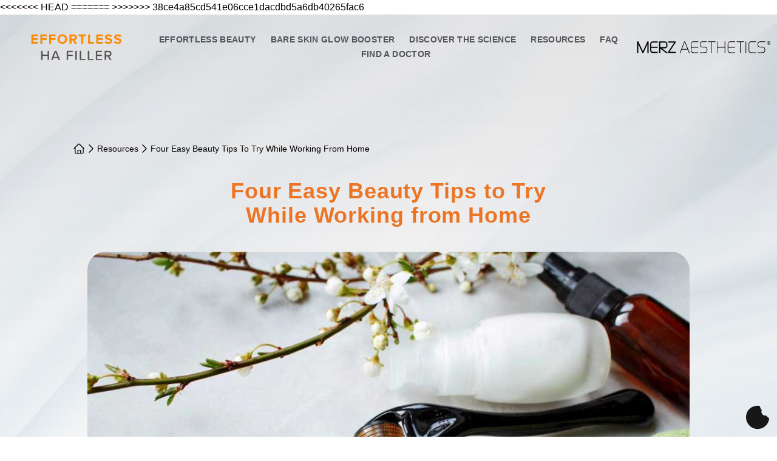

--- FILE ---
content_type: text/html;charset=UTF-8
request_url: https://effortlessbeauty.asia/resources/beauty-tips-to-try-while-working-from-home/
body_size: 10746
content:
<!DOCTYPE html><html lang="en"><head><style><!----> <!--?lit$849461165$-->.osano-cm-window{font-family:Helvetica,Arial,Hiragino Sans GB,STXihei,Microsoft YaHei,WenQuanYi Micro Hei,Hind,MS Gothic,Apple SD Gothic Neo,NanumBarunGothic,sans-serif;font-size:16px;font-smooth:always;-webkit-font-smoothing:antialiased;-moz-osx-font-smoothingz:auto;display:block;left:0;line-height:1;position:absolute;top:0;width:100%;z-index:2147483638;--fade-transition-time:700ms;--slide-transition-time:400ms}.osano-cm-window--context_amp{height:100%}.osano-visually-hidden{height:1px;left:-10000px;margin:-1px;opacity:0;overflow:hidden;position:absolute;width:1px}.osano-cm-button{border-radius:.25em;border-style:solid;border-width:thin;cursor:pointer;flex:1 1 auto;font-size:1em;font-weight:700;line-height:1;margin:.125em;min-width:6em;padding:.5em .75em;transition-duration:.2s;transition-property:background-color;transition-timing-function:ease-out}.osano-cm-button--type_icon{border-radius:50%;height:1em;line-height:0;min-width:1em;width:1em}.osano-cm-button:focus,.osano-cm-button:hover{outline:none}.osano-cm-close{border-radius:50%;border-style:solid;border-width:2px;box-sizing:content-box;cursor:pointer;height:20px;margin:.5em;min-height:20px;min-width:20px;order:0;outline:none;overflow:hidden;padding:0;width:20px;stroke-width:1px;justify-content:center;line-height:normal;text-decoration:none;transform:rotate(0deg);transition-duration:.2s;transition-property:transform,color,background-color,stroke,stroke-width;transition-timing-function:ease-out;z-index:2}.osano-cm-close:focus,.osano-cm-close:hover{transform:rotate(90deg);stroke-width:2px}.ccpa-opt-out-icon{display:flex;flex:1 1 auto}.ccpa-opt-out-icon svg{max-width:40px}.osano-cm-link{cursor:pointer;text-decoration:underline;transition-duration:.2s;transition-property:color;transition-timing-function:ease-out}.osano-cm-link:active,.osano-cm-link:hover{outline:none}.osano-cm-link:focus{font-weight:700;outline:none}.osano-cm-link--type_feature,.osano-cm-link--type_purpose,.osano-cm-link--type_specialFeature,.osano-cm-link--type_specialPurpose{cursor:help;display:block;-webkit-text-decoration:dashed;text-decoration:dashed}.osano-cm-link--type_denyAll{display:block;text-align:right}[dir=rtl] .osano-cm-link--type_denyAll{text-align:left}.osano-cm-link--type_vendor{display:block}.osano-cm-vendor-link{font-size:.75em}.osano-cm-list-item{margin:0}.osano-cm-list-item--type_term{border-top-style:solid;border-top-width:1px;font-size:.875rem;font-weight:400;margin-bottom:.25em;margin-top:.5em;padding:.5em .75rem 0;position:relative;top:-1px}.osano-cm-list-item--type_description{font-size:.75rem;font-weight:lighter;padding:0 .75rem}.osano-cm-list{list-style-position:outside;list-style-type:none;margin:0;padding:0}.osano-cm-list__list-item{text-indent:0}.osano-cm-list--type_description{margin:0 -1em}.osano-cm-list:first-of-type .osano-cm-list__list-item:first-of-type{border-top-width:0;margin-top:0;padding-top:0}.osano-cm-toggle{align-items:center;display:flex;flex-direction:row-reverse;justify-content:flex-start;margin:.25em 0;pointer-events:auto;position:relative}.osano-cm-toggle__label{margin:0 .5em 0 0}[dir=rtl] .osano-cm-toggle__label{margin:0 0 0 .5em}.osano-cm-toggle__switch{border-radius:14px;border-style:solid;border-width:2px;box-sizing:content-box;color:transparent;display:block;flex-shrink:0;height:18px;line-height:0;margin:0;position:relative;text-indent:-9999px;transition-duration:.2s;transition-property:background-color;transition-timing-function:ease-out;width:40px}.osano-cm-toggle__switch:hover{cursor:pointer}.osano-cm-toggle__switch:after{border-radius:9px;border-width:0;height:18px;left:0;top:0;width:18px}.osano-cm-toggle__switch:before{border-radius:16px;border-width:2px;bottom:-6px;box-sizing:border-box;left:-6px;right:-6px;top:-6px}.osano-cm-toggle__switch:after,.osano-cm-toggle__switch:before{border-style:solid;content:"";margin:0;position:absolute;transform:translateX(0);transition-duration:.3s;transition-property:transform,left,border-color;transition-timing-function:ease-out}.osano-cm-toggle__switch:after:active,.osano-cm-toggle__switch:before:active{transition-duration:.1s}.osano-cm-toggle__switch:after:active{width:26px}.osano-cm-toggle__switch:before:active{width:34px}[dir=rtl] .osano-cm-toggle__switch:after{left:100%;transform:translateX(-100%)}.osano-cm-toggle__input{height:1px;left:-10000px;margin:-1px;opacity:0;overflow:hidden;position:absolute;width:1px}[dir=rtl] .osano-cm-toggle__input{left:0;right:-10000px}.osano-cm-toggle__input:disabled{cursor:default}.osano-cm-toggle--type_checkbox .osano-cm-toggle__switch{border-radius:4px;border-style:solid;border-width:1px;height:22px;width:22px}.osano-cm-toggle--type_checkbox .osano-cm-toggle__switch:after{background-color:transparent!important;border-bottom-width:2px;border-left-width:2px;border-radius:0;content:none;height:6px;left:3px;top:3px;transform:rotate(-45deg);transition-property:color;transition-timing-function:ease-out;width:12px}.osano-cm-toggle--type_opt-out .osano-cm-toggle__switch{border-radius:4px;border-style:solid;border-width:1px;height:22px;width:22px}.osano-cm-toggle--type_opt-out .osano-cm-toggle__switch:after,.osano-cm-toggle--type_opt-out .osano-cm-toggle__switch:before{background-color:transparent!important;border-bottom-width:1px;border-radius:0;border-top-width:1px;content:none;height:0;left:-3px;top:7px;transition-property:color;transition-timing-function:ease-out;width:12px}.osano-cm-toggle--type_opt-out .osano-cm-toggle__switch:after{transform:translate(50%,50%) rotate(-45deg)}.osano-cm-toggle--type_opt-out .osano-cm-toggle__switch:before{transform:translate(50%,50%) rotate(45deg)}.osano-cm-toggle__input:checked+.osano-cm-toggle__switch:after{left:100%;transform:translateX(-100%)}[dir=rtl] .osano-cm-toggle__input:checked+.osano-cm-toggle__switch:after{left:0;transform:translateX(0)}.osano-cm-toggle__input:disabled+.osano-cm-toggle__switch{cursor:default}.osano-cm-toggle--type_checkbox .osano-cm-toggle__input:checked+.osano-cm-toggle__switch:after{content:"";left:3px;top:3px;transform:rotate(-45deg)}.osano-cm-toggle--type_opt-out .osano-cm-toggle__input:checked+.osano-cm-toggle__switch:after,.osano-cm-toggle--type_opt-out .osano-cm-toggle__input:checked+.osano-cm-toggle__switch:before{content:"";left:-1px;top:9px}.osano-cm-toggle--type_opt-out .osano-cm-toggle__input:checked+.osano-cm-toggle__switch:after{transform:translate(50%,50%) rotate(-45deg)}.osano-cm-toggle--type_opt-out .osano-cm-toggle__input:checked+.osano-cm-toggle__switch:before{transform:translate(50%,50%) rotate(45deg)}.osano-cm-toggle--type_checkbox .osano-cm-toggle__input:disabled+.osano-cm-toggle__switch,.osano-cm-toggle--type_opt-out .osano-cm-toggle__input:disabled+.osano-cm-toggle__switch{opacity:.3}.osano-cm-widget{background:none;border:none;bottom:12px;cursor:pointer;height:40px;opacity:.9;outline:none;padding:0;position:fixed;transition:transform .1s linear 0s,opacity .2s linear 0ms,visibility 0ms linear 0ms;visibility:visible;width:40px;z-index:2147483636}.osano-cm-widget--position_right{right:12px}.osano-cm-widget--position_left{left:12px}.osano-cm-widget:focus{outline:solid;outline-offset:.2rem}.osano-cm-widget:focus,.osano-cm-widget:hover{opacity:1;transform:scale(1.1)}.osano-cm-widget--hidden{opacity:0;visibility:hidden}.osano-cm-widget--hidden:focus,.osano-cm-widget--hidden:hover{opacity:0;transform:scale(1)}.osano-cm-dialog{align-items:center;box-sizing:border-box;font-size:1em;line-height:1.25;max-height:100vh;overflow:auto;padding:1.5em;position:fixed;transition-delay:0ms,0ms;transition-duration:.7s,0ms;transition-property:opacity,visibility;visibility:visible;z-index:2147483637}.osano-cm-dialog--hidden{opacity:0;transition-delay:0ms,.7s;visibility:hidden}.osano-cm-dialog--type_bar{box-sizing:border-box;display:flex;flex-direction:column;left:0;right:0}.osano-cm-dialog--type_bar .osano-cm-button{flex:none;margin:.125em auto;width:80%}@media screen and (min-width:768px){.osano-cm-dialog--type_bar{flex-direction:row}.osano-cm-dialog--type_bar .osano-cm-button{flex:1 1 100%;margin:.25em .5em;width:auto}}.osano-cm-dialog--type_box{flex-direction:column;max-height:calc(100vh - 2em);max-width:20em;width:calc(100vw - 2em)}.osano-cm-dialog__close{position:absolute;right:0;top:0}.osano-cm-dialog__list{margin:.5em 0 0;padding:0}.osano-cm-dialog__list .osano-cm-item{display:flex;margin-top:0}.osano-cm-dialog__list .osano-cm-item:last-child{margin-bottom:0}.osano-cm-dialog__list .osano-cm-toggle{flex-direction:row}[dir=rtl] .osano-cm-dialog__list .osano-cm-toggle{flex-direction:row-reverse}.osano-cm-dialog__list .osano-cm-label{white-space:nowrap}[dir=ltr] .osano-cm-dialog__list .osano-cm-label{margin-left:.375em}[dir=rtl] .osano-cm-dialog__list .osano-cm-label{margin-right:.375em}.osano-cm-dialog__buttons{display:flex;flex-wrap:wrap}.osano-cm-dialog--type_bar .osano-cm-dialog__content{flex:5;margin-bottom:.25em;width:100%}.osano-cm-dialog--type_box .osano-cm-dialog__content{display:flex;flex-direction:column;flex-grow:.0001;transition:flex-grow 1s linear}.osano-cm-dialog--type_box .osano-cm-link-separator:before{content:"";padding:0}.osano-cm-dialog--type_box .osano-cm-content__link{margin-bottom:.5em}.osano-cm-dialog--type_bar .osano-cm-dialog__list{display:flex;flex-direction:column;flex-wrap:wrap;justify-content:flex-start;margin:.75em auto}@media screen and (min-width:376px){.osano-cm-dialog--type_bar .osano-cm-dialog__list{flex-direction:row}}@media screen and (min-width:768px){.osano-cm-dialog--type_bar .osano-cm-dialog__list{margin:.5em 0 0 auto}[dir=rtl] .osano-cm-dialog--type_bar .osano-cm-dialog__list{margin:.5em auto 0 0}}[dir=ltr] .osano-cm-dialog--type_bar .osano-cm-dialog__list .osano-cm-item{margin-right:.5em}[dir=rtl] .osano-cm-dialog--type_bar .osano-cm-dialog__list .osano-cm-item{margin-left:.5em}.osano-cm-dialog--type_bar .osano-cm-dialog__list .osano-cm-label{padding-top:0}.osano-cm-dialog--type_bar .osano-cm-dialog__buttons{flex:1;justify-content:flex-end;margin:0;width:100%}@media screen and (min-width:768px){.osano-cm-dialog--type_bar .osano-cm-dialog__buttons{margin:0 0 0 .5em;max-width:30vw;min-width:16em;position:sticky;top:0;width:auto}[dir=rtl] .osano-cm-dialog--type_bar .osano-cm-dialog__buttons{margin:0 .5em 0 0}}.osano-cm-dialog--type_box .osano-cm-dialog__buttons{margin:.5em 0 0}.osano-cm-dialog--type_bar.osano-cm-dialog--position_top{top:0}.osano-cm-dialog--type_bar.osano-cm-dialog--position_bottom{bottom:0}.osano-cm-dialog--type_box.osano-cm-dialog--position_top-left{left:1em;top:1em}.osano-cm-dialog--type_box.osano-cm-dialog--position_top-right{right:1em;top:1em}.osano-cm-dialog--type_box.osano-cm-dialog--position_bottom-left{bottom:1em;left:1em}.osano-cm-dialog--type_box.osano-cm-dialog--position_bottom-right{bottom:1em;right:1em}.osano-cm-dialog--type_box.osano-cm-dialog--position_center{left:50%;top:50%;transform:translate(-50%,-50%)}.osano-cm-dialog--type_box.osano-cm-dialog--wide{max-width:50em}@media screen and (max-height:800px)and (max-width:1200px){.osano-cm-dialog--type_box.osano-cm-dialog--wide{max-width:calc(100vw - 4em)}}.osano-cm-dialog--type_box.osano-cm-dialog--wide .osano-cm-dialog__list{display:flex;flex-wrap:wrap}.osano-cm-dialog--context_amp{height:100%;position:relative}.osano-cm-content__message{margin-bottom:1em;white-space:pre-line;word-break:break-word}.osano-cm-drawer-links{margin:.5em 0 0}.osano-cm-drawer-links__link{display:block}.osano-cm-storage-policy{display:inline-block}.osano-cm-usage-list{margin:0 0 .5em}.osano-cm-usage-list__list{list-style-position:inside;list-style-type:disc}:export{fadeTransitionTime:.7s;slideTransitionTime:.4s}.osano-cm-info-dialog{height:100vh;left:0;position:fixed;top:0;transition-delay:0ms,0ms;transition-duration:.2s,0ms;transition-property:opacity,visibility;visibility:visible;width:100vw;z-index:2147483638}.osano-cm-info-dialog--hidden{opacity:0;transition-delay:0ms,.2s;visibility:hidden}.osano-cm-header{margin:0 0 -1em;padding:1em 0;position:sticky;top:0;z-index:1}.osano-cm-info{animation:delay-overflow .4s;bottom:0;box-shadow:0 0 2px 2px #ccc;box-sizing:border-box;max-width:20em;overflow:visible visible;position:fixed;top:0;transition-duration:.4s;transition-property:transform;width:100%}.osano-cm-info--position_left{left:0;transform:translate(-100%)}.osano-cm-info--position_right{right:0;transform:translate(100%)}.osano-cm-info--open{animation:none;overflow:hidden auto;transform:translate(0)}.osano-cm-info--do_not_sell{animation:none;height:-moz-fit-content;height:fit-content;left:50%;max-height:100vh;position:fixed;right:auto;top:50%;transform:translate(-50%,-50%);transition:none}.osano-cm-info--do_not_sell .osano-cm-close{order:-1}.osano-cm-info--do_not_sell .osano-cm-header{box-sizing:content-box;display:block;flex:none}.osano-cm-info-views{align-items:flex-start;display:flex;flex-direction:row;flex-wrap:nowrap;height:100%;transition-duration:.4s;transition-property:transform;width:100%}[dir=rtl] .osano-cm-info-views{flex-direction:row-reverse}.osano-cm-info-views__view{box-sizing:border-box;flex-shrink:0;width:100%}.osano-cm-info-views--position_0>:not(:first-of-type){max-height:100%;overflow:hidden}.osano-cm-info-views--position_1{transform:translateX(-100%)}.osano-cm-info-views--position_1>:not(:nth-of-type(2)){max-height:100%;overflow:hidden}.osano-cm-info-views--position_2{transform:translateX(-200%)}.osano-cm-info-views--position_2>:not(:nth-of-type(3)){max-height:100%;overflow:hidden}.osano-cm-info--do_not_sell .osano-cm-info-views{height:-moz-fit-content;height:fit-content}.osano-cm-view{height:0;padding:0 .75em 1em;transition-delay:.4s;transition-duration:0ms;transition-property:height,visibility;visibility:hidden;width:100%}.osano-cm-view__button{font-size:.875em;margin:1em 0 0;width:100%}.osano-cm-view--active{height:auto;transition-delay:0ms;visibility:visible}.osano-cm-description{font-size:.75em;font-weight:300;line-height:1.375;margin:1em 0 0;white-space:pre-line}.osano-cm-description:first-child{margin:0}.osano-cm-description:last-of-type{margin-bottom:1em}.osano-cm-drawer-toggle .osano-cm-label{font-size:.875em;line-height:1.375em;margin:0 auto 0 0}[dir=rtl] .osano-cm-drawer-toggle .osano-cm-label{margin:0 0 0 auto}.osano-cm-info-dialog-header{align-items:center;display:flex;flex-direction:row-reverse;left:auto;min-height:3.25em;position:sticky;top:0;width:100%;z-index:1}[dir=rtl] .osano-cm-info-dialog-header{flex-direction:row}.osano-cm-info-dialog-header__header{align-items:center;display:flex;flex:1 1 auto;font-size:1em;justify-content:flex-start;margin:0;order:1;padding:1em .75em}.osano-cm-info-dialog-header__description{font-size:.75em;line-height:1.375}.osano-cm-back,.osano-cm-info-dialog-header__close{position:relative}.osano-cm-back{flex:0 1 auto;margin:0 0 0 .5em;min-width:0;order:2;width:auto;z-index:2}[dir=rtl] .osano-cm-back{margin:0 .5em 0 0}.osano-cm-powered-by{align-items:center;display:flex;flex-direction:column;font-weight:700;justify-content:center;margin:1em 0}.osano-cm-powered-by__link{font-size:.625em;outline:none;text-decoration:none}.osano-cm-powered-by__link:focus,.osano-cm-powered-by__link:hover{text-decoration:underline}@keyframes delay-overflow{0%{overflow:hidden auto}}.osano-cm-drawer-iab-button-container{display:flex;gap:.5em;justify-content:center;margin-bottom:2em}.osano-cm-illustrations__list>.osano-cm-list-item--type_description{padding:.2rem 1rem}.osano-cm-drawer-item.osano-cm-description__list li{padding-top:.75em}.osano-cm-tcf-purpose--label{border-bottom:1px solid rgba(0,0,0,.1);display:block;margin-bottom:.5em;padding:.25em 0 .5em}.osano-cm-link.osano-cm-link--type_purpose{font-weight:400}.osano-cm-tcf-purpose--label input{float:right;margin-right:.5em}.osano-cm-expansion-panel{border-bottom:1px solid rgba(0,0,0,.1);display:block;font-size:.75em;margin:0 -1.5em 1em;padding:1.5em 1.5em 0}.osano-cm-expansion-panel--expanded{border-bottom:none}.osano-cm-expansion-panel--empty,.osano-cm-expansion-panel--empty:not([open]){border-bottom:1px solid rgba(0,0,0,.1);padding-bottom:0}.osano-cm-expansion-panel__body{background-color:rgba(0,0,0,.1);line-height:1.25;list-style:none;margin:0 -1.5em;max-height:0;overflow:hidden;padding:0 1.5em;transition-delay:0ms,0ms,0ms,.3s;transition-duration:.3s,.3s,.3s,0s;transition-property:max-height,padding-top,padding-bottom,visibility;transition-timing-function:ease-out;visibility:hidden}.osano-cm-expansion-panel__toggle{cursor:pointer;display:block;line-height:1.25;margin:0 auto 1em 0;outline:none;position:relative}.osano-cm-expansion-panel__toggle:active,.osano-cm-expansion-panel__toggle:focus,.osano-cm-expansion-panel__toggle:hover{outline:none}[dir=rtl] .osano-cm-expansion-panel__toggle{margin:0 0 1em auto}.osano-cm-expansion-panel--expanded .osano-cm-expansion-panel__body{max-height:none;padding:1.25em 1.5em 1em;transition-delay:0ms,0ms,0ms,0ms;visibility:visible}.osano-cm-disclosure-item__title{border:0;clear:both;display:block;flex:0 1 30%;font-size:1em;font-weight:700;line-height:1.375;margin:0 0 .5em;padding:0}.osano-cm-disclosure-item__description{flex:0 1 70%;font-size:1em;line-height:1.375;margin:0 0 .5em;overflow:hidden;padding:0;text-overflow:ellipsis;white-space:pre-line}.osano-cm-disclosure{border-bottom:none;display:block;font-size:.75em;margin:0 -1.5em 1em;padding:1.5em 1.5em 0}.osano-cm-disclosure--collapse{border-bottom:1px solid rgba(0,0,0,.1);padding-bottom:1em}.osano-cm-disclosure--empty,.osano-cm-disclosure--empty:not([open]){border-bottom:1px solid rgba(0,0,0,.1);padding-bottom:0}.osano-cm-disclosure__list{background-color:rgba(0,0,0,.1);line-height:1.25;list-style:none;margin:0 -1.5em;padding:1.25em 1.5em 1em}.osano-cm-disclosure__list:empty{border:none;padding:0 1.5em}.osano-cm-disclosure__list:first-of-type{margin-top:1em;padding:1.25em 1.5em 1em}.osano-cm-disclosure__list:first-of-type:empty{padding:1.75em 1.5em .75em}.osano-cm-disclosure__list:not(:first-of-type):not(:empty){border-top:1px solid rgba(0,0,0,.1)}.osano-cm-disclosure__list:empty+.osano-cm-disclosure__list:not(:empty){border:none;padding:0 1.5em}.osano-cm-disclosure__list:not(:empty)~.osano-cm-disclosure__list:empty+.osano-cm-disclosure__list:not(:empty){border-top:1px solid rgba(0,0,0,.1)}.osano-cm-disclosure__list>.osano-cm-list-item{line-height:1.25}.osano-cm-disclosure__list>.osano-cm-list-item:not(:first-of-type){border-top:1px solid rgba(0,0,0,.1);margin:1em -1.25em 0;padding:1em 1.25em 0}.osano-cm-disclosure__toggle{cursor:pointer;display:block;font-weight:700;line-height:1.25;margin:0 auto 0 0;outline:none;position:relative}.osano-cm-disclosure__toggle:focus,.osano-cm-disclosure__toggle:hover{text-decoration:underline}[dir=rtl] .osano-cm-disclosure__toggle{margin:0 0 0 auto}.osano-cm-disclosure--loading .osano-cm-disclosure__list{height:0;line-height:0;max-height:0}.osano-cm-disclosure--loading .osano-cm-disclosure__list>*{display:none}.osano-cm-disclosure--loading .osano-cm-disclosure__list:after{animation-duration:1s;animation-iteration-count:infinite;animation-name:osano-load-scale;animation-timing-function:ease-in-out;border-radius:100%;content:"";display:block;height:1em;position:relative;top:-.125em;transform:translateY(-50%);width:1em}.osano-cm-disclosure--collapse .osano-cm-disclosure__list{display:none}.osano-cm-disclosure--collapse .osano-cm-disclosure__list:after{content:none}.osano-cm-disclosure-item{display:flex;flex-wrap:wrap;margin:0}.osano-cm-disclosure-item__title:last-of-type{margin-bottom:0}.osano-cm-disclosure-item__description:hover{word-break:break-word}.osano-cm-disclosure-item__description:last-of-type{margin-bottom:0}@keyframes osano-load-scale{0%{transform:translateY(-50%) scale(0)}to{opacity:0;transform:translateY(-50%) scale(1)}} .osano-cm-window { direction: <!--?lit$849461165$-->ltr; text-align: <!--?lit$849461165$-->left; } .osano-cm-dialog { background: <!--?lit$849461165$-->#000; color: <!--?lit$849461165$-->#FFFFFF; } .osano-cm-dialog__close { color: <!--?lit$849461165$-->#FFFFFF; stroke: <!--?lit$849461165$-->#FFFFFF; } .osano-cm-dialog__close:focus { background-color: <!--?lit$849461165$-->#FFFFFF; border-color: <!--?lit$849461165$-->#FFFFFF; stroke: <!--?lit$849461165$-->#000; } .osano-cm-dialog__close:hover { stroke: <!--?lit$849461165$-->#ebebeb; } .osano-cm-dialog__close:focus:hover { stroke: <!--?lit$849461165$-->#141414; } .osano-cm-info-dialog { background: <!--?lit$849461165$-->rgba(0,0,0,0.45); } .osano-cm-header, .osano-cm-info-dialog-header { background: <!--?lit$849461165$-->#180D43; background: linear-gradient( 180deg, <!--?lit$849461165$-->#180D43 2.5em, <!--?lit$849461165$-->rgba(24,13,67,0) 100% ); } .osano-cm-info { background: <!--?lit$849461165$-->#180D43; color: <!--?lit$849461165$-->#FFFFFF; } .osano-cm-link-separator::before { content: '|'; padding: 0 0.5em; } .osano-cm-close { display: flex; background-color: transparent; border-color: transparent; } .osano-cm-info-dialog-header__close { color: <!--?lit$849461165$-->#FFFFFF; stroke: <!--?lit$849461165$-->#FFFFFF; } .osano-cm-info-dialog-header__close:focus { background-color: <!--?lit$849461165$-->#FFFFFF; border-color: <!--?lit$849461165$-->#FFFFFF; stroke: <!--?lit$849461165$-->#180D43; } .osano-cm-info-dialog-header__close:hover { stroke: <!--?lit$849461165$-->#ebebeb; } .osano-cm-info-dialog-header__close:focus:hover { stroke: <!--?lit$849461165$-->#2c2157; } .osano-cm-disclosure__list:first-of-type::after { background-color: <!--?lit$849461165$-->#37CD8F; } .osano-cm-disclosure__toggle, .osano-cm-expansion-panel__toggle { color: <!--?lit$849461165$-->#37CD8F; } .osano-cm-disclosure__toggle:hover, .osano-cm-disclosure__toggle:active, .osano-cm-expansion-panel__toggle:hover, .osano-cm-expansion-panel__toggle:active { color: <!--?lit$849461165$-->#37CD8F; } .osano-cm-disclosure__toggle:focus, .osano-cm-expansion-panel__toggle:focus { color: <!--?lit$849461165$-->#23b97b; } .osano-cm-button { background-color: <!--?lit$849461165$-->#f1d600; border-color: <!--?lit$849461165$-->#FFFFFF; color: <!--?lit$849461165$-->#FFFFFF; } .osano-cm-button--type_deny { background-color: <!--?lit$849461165$-->#7A3FF1; border-color: <!--?lit$849461165$-->#FFFFFF; color: <!--?lit$849461165$-->#FFFFFF; } .osano-cm-button:focus, .osano-cm-button:hover { background-color: <!--?lit$849461165$-->#ddc200; } .osano-cm-button--type_deny:focus, .osano-cm-button--type_deny:hover { background-color: <!--?lit$849461165$-->#8e53ff; } .osano-cm-link { color: <!--?lit$849461165$-->#37CD8F; } .osano-cm-link:hover, .osano-cm-link:active { color: <!--?lit$849461165$-->#37CD8F; } .osano-cm-link:focus { color: <!--?lit$849461165$-->#23b97b; } .osano-cm-toggle__switch { background-color: <!--?lit$849461165$-->#7A3FF1; } .osano-cm-toggle__switch::after { background-color: <!--?lit$849461165$-->#FFFFFF; border-color: <!--?lit$849461165$-->#FFFFFF; } .osano-cm-toggle__switch::before { border-color: transparent; } .osano-cm-toggle__input:checked + .osano-cm-toggle__switch { background-color: <!--?lit$849461165$-->#37CD8F; border-color: <!--?lit$849461165$-->#37CD8F; } .osano-cm-toggle__input:checked + .osano-cm-toggle__switch::after { background-color: <!--?lit$849461165$-->#FFFFFF; border-color: <!--?lit$849461165$-->#FFFFFF; } .osano-cm-toggle__input:focus + .osano-cm-toggle__switch, .osano-cm-toggle__input:hover + .osano-cm-toggle__switch { background-color: <!--?lit$849461165$-->#8e53ff; border-color: <!--?lit$849461165$-->#8e53ff; } .osano-cm-toggle__input:focus + .osano-cm-toggle__switch::before { border-color: <!--?lit$849461165$-->#8e53ff; } .osano-cm-toggle__input:checked:focus + .osano-cm-toggle__switch, .osano-cm-toggle__input:checked:hover + .osano-cm-toggle__switch { background-color: <!--?lit$849461165$-->#23b97b; border-color: <!--?lit$849461165$-->#23b97b; } .osano-cm-toggle__input:checked:focus + .osano-cm-toggle__switch::before { border-color: <!--?lit$849461165$-->#23b97b; } .osano-cm-toggle__input:disabled + .osano-cm-toggle__switch, .osano-cm-toggle__input:disabled:focus + .osano-cm-toggle__switch, .osano-cm-toggle__input:disabled:hover + .osano-cm-toggle__switch { background-color: <!--?lit$849461165$-->#ba7fff; border-color: <!--?lit$849461165$-->#ba7fff; } .osano-cm-toggle__input:disabled + .osano-cm-toggle__switch::after, .osano-cm-toggle__input:disabled:focus + .osano-cm-toggle__switch::after, .osano-cm-toggle__input:disabled:hover + .osano-cm-toggle__switch::after { background-color: <!--?lit$849461165$-->#bfbfbf; border-color: <!--?lit$849461165$-->#bfbfbf; } .osano-cm-toggle__input:disabled + .osano-cm-toggle__switch::before, .osano-cm-toggle__input:disabled:focus + .osano-cm-toggle__switch::before, .osano-cm-toggle__input:disabled:hover + .osano-cm-toggle__switch::before { border-color: transparent; } .osano-cm-toggle__input:disabled:checked + .osano-cm-toggle__switch, .osano-cm-toggle__input:disabled:checked:focus + .osano-cm-toggle__switch, .osano-cm-toggle__input:disabled:checked:hover + .osano-cm-toggle__switch { background-color: <!--?lit$849461165$-->#008d4f; border-color: <!--?lit$849461165$-->#008d4f; } .osano-cm-toggle__input:disabled:checked + .osano-cm-toggle__switch::after, .osano-cm-toggle__input:disabled:checked:focus + .osano-cm-toggle__switch::after, .osano-cm-toggle__input:disabled:checked:hover + .osano-cm-toggle__switch::after { background-color: <!--?lit$849461165$-->#bfbfbf; border-color: <!--?lit$849461165$-->#bfbfbf; } .osano-cm-toggle__input:disabled:checked + .osano-cm-toggle__switch::before, .osano-cm-toggle__input:disabled:checked:focus + .osano-cm-toggle__switch::before, .osano-cm-toggle__input:disabled:checked:hover + .osano-cm-toggle__switch::before { border-color: transparent; } .osano-cm-widget__outline { fill: <!--?lit$849461165$-->#fff; stroke: <!--?lit$849461165$-->#29246a; } .osano-cm-widget__dot { fill: <!--?lit$849461165$-->#37cd8f; } .osano-cm-tcf-purpose--label input { accent-color: <!--?lit$849461165$-->#37CD8F; } </style>
</head><body><div data-nosnippet="" class="osano-cm-window" dir="ltr"><!----> <!--?lit$849461165$--><div hidden="" class="osano-visually-hidden"> <span id="osano-cm-aria.newWindow"><!--?lit$849461165$-->Opens in a new window</span> <span id="osano-cm-aria.external"><!--?lit$849461165$-->Opens an external website</span> <span id="osano-cm-aria.externalNewWindow"><!--?lit$849461165$-->Opens an external website in a new window</span> </div> <!--?lit$849461165$--> <div role="dialog" id="4e1328f8-fd0f-420b-86d6-de02544098d7" aria-label="Cookie Consent Banner" aria-describedby="4e1328f8-fd0f-420b-86d6-de02544098d7__label" class="osano-cm-window__dialog osano-cm-dialog osano-cm-dialog--position_top osano-cm-dialog--type_bar osano-cm-dialog--hidden"> <!--?lit$849461165$--> <button class=" osano-cm-dialog__close osano-cm-close "> <!--?lit$849461165$--><svg width="20px" height="20px" viewBox="0 0 20 20" role="img" aria-labelledby="1b79a1db-5fa5-46be-a36c-4f567024876b"> <title id="1b79a1db-5fa5-46be-a36c-4f567024876b"><!---->Close this dialog<!----></title> <line role="presentation" x1="2" y1="2" x2="18" y2="18"></line> <line role="presentation" x1="2" y1="18" x2="18" y2="2"></line> </svg> </button>  <div class=" osano-cm-dialog__content osano-cm-content "> <!--?lit$849461165$--> <span id="4e1328f8-fd0f-420b-86d6-de02544098d7__label" class=" osano-cm-content__message osano-cm-message "> <!--?lit$849461165$-->This website utilizes technologies such as cookies to enable essential site functionality, as well as for analytics, personalization, and targeted advertising. <!--?lit$849461165$-->To learn more, view the following link: <!--?lit$849461165$--> </span>  <!--?lit$849461165$--> <!--?lit$849461165$--><!--?lit$849461165$--><a rel="noopener" tabindex="0" href="https://effortlessbeauty.asia/privacy-policy/" target="_blank" class=" osano-cm-storage-policy osano-cm-content__link osano-cm-link " aria-describedby="osano-cm-aria.newWindow"><!--?lit$849461165$-->Privacy Policy</a><!--?--><!--?lit$849461165$--> <!--?lit$849461165$--> <!--?lit$849461165$--> </div> <!--?lit$849461165$--> </div>  <!--?lit$849461165$--> <button id="bb7ea440-e704-4b87-a4d5-3ed0d66e5d33" class="osano-cm-window__widget osano-cm-widget osano-cm-widget--position_right" title="Cookie Preferences" aria-label="Cookie Preferences"> <svg role="img" width="40" height="40" viewBox="0 0 71.85 72.23" xmlns="http://www.w3.org/2000/svg" aria-labelledby="bb7ea440-e704-4b87-a4d5-3ed0d66e5d33"> <path d="m67.6 36.73a6.26 6.26 0 0 1 -3.2-2.8 5.86 5.86 0 0 0 -5.2-3.1h-.3a11 11 0 0 1 -11.4-9.5 6 6 0 0 1 -.1-1.4 9.2 9.2 0 0 1 .4-2.9 8.65 8.65 0 0 0 .2-1.6 5.38 5.38 0 0 0 -1.9-4.3 7.3 7.3 0 0 1 -2.5-5.5 3.91 3.91 0 0 0 -3.5-3.9 36.46 36.46 0 0 0 -15 1.5 33.14 33.14 0 0 0 -22.1 22.7 35.62 35.62 0 0 0 -1.5 10.2 34.07 34.07 0 0 0 4.8 17.6.75.75 0 0 0 .07.12c.11.17 1.22 1.39 2.68 3-.36.47 5.18 6.16 5.65 6.52a34.62 34.62 0 0 0 55.6-21.9 4.38 4.38 0 0 0 -2.7-4.74z" stroke-width="3" class=" osano-cm-widget__outline osano-cm-outline "></path> <path d="m68 41.13a32.37 32.37 0 0 1 -52 20.5l-2-1.56c-2.5-3.28-5.62-7.15-5.81-7.44a32 32 0 0 1 -4.5-16.5 34.3 34.3 0 0 1 1.4-9.6 30.56 30.56 0 0 1 20.61-21.13 33.51 33.51 0 0 1 14.1-1.4 1.83 1.83 0 0 1 1.6 1.8 9.38 9.38 0 0 0 3.3 7.1 3.36 3.36 0 0 1 1.2 2.6 3.37 3.37 0 0 1 -.1 1 12.66 12.66 0 0 0 -.5 3.4 9.65 9.65 0 0 0 .1 1.7 13 13 0 0 0 10.5 11.2 16.05 16.05 0 0 0 3.1.2 3.84 3.84 0 0 1 3.5 2 10 10 0 0 0 4.1 3.83 2 2 0 0 1 1.4 2z" stroke-width="3" class=" osano-cm-widget__outline osano-cm-outline "></path> <g class=" osano-cm-widget__dot osano-cm-dot "> <path d="m26.6 31.43a5.4 5.4 0 1 1 5.4-5.43 5.38 5.38 0 0 1 -5.33 5.43z"></path> <path d="m25.2 53.13a5.4 5.4 0 1 1 5.4-5.4 5.44 5.44 0 0 1 -5.4 5.4z"></path> <path d="m47.9 52.33a5.4 5.4 0 1 1 5.4-5.4 5.32 5.32 0 0 1 -5.24 5.4z"></path> </g> </svg> </button>  <!--?lit$849461165$--><div role="dialog" aria-modal="true" id="117dc7b7-5030-4f50-b76a-cd1d6c6d6079" aria-labelledby="117dc7b7-5030-4f50-b76a-cd1d6c6d6079__label" aria-hidden="true" class=" osano-cm-window__info-dialog osano-cm-info-dialog osano-cm-info-dialog--hidden "> <!--?lit$849461165$--><!--?lit$849461165$--><span tabindex="0" aria-hidden="true" data-focus="first"></span><!--?--> <div role="presentation" class=" osano-cm-info-dialog__info osano-cm-info osano-cm-info--position_right "> <!--?lit$849461165$--><div role="presentation" class=" osano-cm-info__info-dialog-header osano-cm-info-dialog-header "> <p role="heading" aria-level="1" id="117dc7b7-5030-4f50-b76a-cd1d6c6d6079__label" class=" osano-cm-info-dialog-header__header osano-cm-header "> <!--?lit$849461165$--> </p> <!--?lit$849461165$--> <button class=" osano-cm-info-dialog-header__close osano-cm-close "> <!--?lit$849461165$--><svg width="20px" height="20px" viewBox="0 0 20 20" role="img" aria-labelledby="1f727494-df9c-4203-81c5-fc107ba8ad5c"> <title id="1f727494-df9c-4203-81c5-fc107ba8ad5c"><!---->Close Cookie Preferences<!----></title> <line role="presentation" x1="2" y1="2" x2="18" y2="18"></line> <line role="presentation" x1="2" y1="18" x2="18" y2="2"></line> </svg> </button> <!--?lit$849461165$--> </div> <div role="presentation" class=" osano-cm-info__info-views osano-cm-info-views osano-cm-info-views--hidden osano-cm-info-views--position_0 "> <!--?lit$849461165$--> </div> </div> <!--?lit$849461165$--><!--?lit$849461165$--><span tabindex="0" aria-hidden="true" data-focus="last"></span><!--?--> </div> </div>&lt;&lt;&lt;&lt;&lt;&lt;&lt; HEAD
<iframe name="__uspapiLocator" style="display: none;"></iframe>
<!-- Google Tag Manager -->

<!-- End Google Tag Manager -->
		
		<!-- Google tag (gtag.js) -->
		
=======
		<!-- Google Tag Manager -->
&gt;&gt;&gt;&gt;&gt;&gt;&gt; 38ce4a85cd541e06cce1dacdbd5a6db40265fac6
		
		<!-- End Google Tag Manager -->

		<!-- Google tag (gtag.js) -->
		
		
		<!-- Google Schema -->
		<script type="application/ld+json">
			{
				"@context": "https://schema.org",
				"@graph": [
					{
						"@type": "Article",
						"@id": "https://effortlessbeauty.asia/resources/beauty-tips-to-try-while-working-from-home/#Article",
						"url": "https://effortlessbeauty.asia/resources/beauty-tips-to-try-while-working-from-home/",
						"name": "Beauty Tips to Try While Working from Home | Effortless HA Filler",
						"description": "Skin care routine is important while working from home. Here are the natural beauty tips you can try to get young and glowing skin. Learn more about these home remedies today!",
						"headline": "Four Easy Beauty Tips to Try While Working from Home",
						"image": "https://effortlessbeauty.asia/assets/article-2.jpg",
						"inLanguage": "en",
						"publisher": {
							"@id": "https://effortlessbeauty.asia/#Organization"
						},
						"text": "content",
						"mainEntityOfPage": {
							"@type": "itemPage",
							"@id": "https://effortlessbeauty.asia/resources/beauty-tips-to-try-while-working-from-home/#itemPage",
							"url": "https://effortlessbeauty.asia/resources/beauty-tips-to-try-while-working-from-home/",
							"name": "Beauty Tips to Try While Working from Home | Effortless HA Filler",
							"description": "Skin care routine is important while working from home. Here are the natural beauty tips you can try to get young and glowing skin. Learn more about these home remedies today!",
							"headline": "Four Easy Beauty Tips to Try While Working from Home",
							"inLanguage": "en",
							"breadcrumb": {
								"@type": "BreadcrumbList",
								"@id": "https://effortlessbeauty.asia/resources/beauty-tips-to-try-while-working-from-home/#Breadcrumb",
								"itemListElement": [
									{
										"@type": "Listitem",
										"position": 1,
										"name": "Homepage",
										"item": "https://effortlessbeauty.asia/"
									},
									{
										"@type": "Listitem",
										"position": 2,
										"name": "Resources",
										"item": "https://effortlessbeauty.asia/resources/"
									},
									{
										"@type": "Listitem",
										"position": 3,
										"name": "Four Easy Beauty Tips to Try While Working from Home",
										"item": "https://effortlessbeauty.asia/resources/beauty-tips-to-try-while-working-from-home/"
									}
								]
							},
							"isPartOf": {
								"@type": "Website",
								"@id": "https://effortlessbeauty.asia/#Website",
								"url": "https://effortlessbeauty.asia/"
							},
							"publisher": {
								"@id": "https://effortlessbeauty.asia/#Organization"
							}
						}
					},
					{
						"@type": "Organization",
						"@id": "https://effortlessbeauty.asia/#Organization",
						"name": "Effortless HA Filler",
						"alternateName": "Belotero",
						"url": "https://effortlessbeauty.asia/",
						"logo": "https://effortlessbeauty.asia/assets/Effortless_HA_logo.svg",
						"brand": {
							"@type": "Brand",
							"@id": "https://effortlessbeauty.asia/#Brand",
							"name": "Effortless HA Filler",
							"url": "https://effortlessbeauty.asia/",
							"logo": "https://effortlessbeauty.asia/assets/Effortless_HA_logo.svg"
						}
					}
				]
			}
		</script>
		<meta charset="UTF-8">
		<meta http-equiv="X-UA-Compatible" content="IE=edge">
		<link rel="canonical" href="https://effortlessbeauty.asia/resources/beauty-tips-to-try-while-working-from-home/">
		<meta name="viewport" content="width=device-width, initial-scale=1.0">
		<meta name="msapplication-TileColor" content="#ffffff">
		<meta name="theme-color" content="#ffffff">

		<title>Beauty Tips to Try While Working from Home | Effortless HA Filler</title>

		<meta name="description" content="Skin care routine is important while working from home. Here are the natural beauty tips you can try to get young and glowing skin. Learn more about these home remedies today!">

		
		<link rel="stylesheet" href="../../dist/output.css">
		<link rel="stylesheet" href="https://cdnjs.cloudflare.com/ajax/libs/font-awesome/6.2.0/css/all.css">
		<link rel="icon" type="image/png" sizes="16x16" href="../../assets/newfav.png">
	

	
		<!-- Google Tag Manager (noscript) -->
		<noscript>
			<iframe
				src="https://www.googletagmanager.com/ns.html?id=GTM-N854CJV"
				height="0"
				width="0"
				style="display: none; visibility: hidden"
			></iframe>
		</noscript>
		<!-- End Google Tag Manager (noscript) -->
		<!-- Header -->
		<main class="article_header_img mb-10 z-10 relative md:mb-10 sm:mb-10 xsm:mb-10 overflow-y-auto">
			<!-- Navbar -->
			<nav class="newHeader flex items-center justify-between xl:container xl:mx-auto pb-4 pt-5 lg:pt-6 xl:px-0 px-5">
				<div class="logo xl:basis-1/4">
					<a href="../../" class="flex flex-col items-center">
						<img src="../../assets/EHA_Stacked_Color_Logo.png" width="160" alt="Hyaluronic Acid Dermal Filler - Effortless HA Filler">
					</a>
				</div>
				<input type="checkbox" id="click">
				<label for="click" class="menu-btn">
					<div class="text-main">
						<i class="fa fa-bars"></i>
					</div>
				</label>
				<!-- navlinks -->
				<ul class="xl:basis-[78%] md:space-x-6 justify-center items-center">
					<li>
						<a href="/effortless-beauty" class="text-fqTxt font-bold cursor-pointer text-base uppercase tracking-wide transition-all ease-in-out duration-300 hover:text-main">
							Effortless Beauty
						</a>
					</li>
					<li>
						<a href="/bareskinglowbooster" class="text-fqTxt font-bold cursor-pointer text-base uppercase tracking-wide transition-all ease-in-out duration-300 hover:text-main">
							Bare Skin Glow Booster
						</a>
					</li>
					<li>
						<a href="/discover-the-science" class="text-fqTxt font-bold cursor-pointer text-base uppercase tracking-wide transition-all ease-in-out duration-300 hover:text-main">
							Discover The Science
						</a>
					</li>
					<li>
						<a href="/resources" class="text-fqTxt font-bold cursor-pointer text-base uppercase tracking-wide transition-all ease-in-out duration-300 hover:text-main">
							Resources
						</a>
					</li>
					<li>
						<a href="/faq" class="text-fqTxt font-bold cursor-pointer text-base uppercase tracking-wide transition-all ease-in-out duration-300 hover:text-main">
							FAQ
						</a>
					</li>
					<li>
						<a href="/find-a-doctor" class="text-fqTxt font-bold cursor-pointer text-base uppercase tracking-wide transition-all ease-in-out duration-300 hover:text-main">
							Find a doctor
						</a>
					</li>
				</ul>
				<div class="xl:block hidden logo-main xl:basis-1/4">
					<img src="../../assets/MA_logo_primary_black_RGB.svg" alt="The Medical Aesthetics Business Merz Aesthetics" class="mx-auto" width="250">
				</div>
			</nav>
			<!-- Header Content -->
			<header class="mt-20 sm:mt-28 lg:mt-28 px-5">
				<div class="lg:container lg:mx-auto">
					<div class="md:ml-[100px] my-10 flex items-center gap-1">
						<a href="/">
							<svg xmlns="http://www.w3.org/2000/svg" fill="none" viewBox="0 0 24 24" stroke-width="1.5" stroke="currentColor" class="w-5 h-w-5">
								<path stroke-linecap="round" stroke-linejoin="round" d="M2.25 12l8.954-8.955c.44-.439 1.152-.439 1.591 0L21.75 12M4.5 9.75v10.125c0 .621.504 1.125 1.125 1.125H9.75v-4.875c0-.621.504-1.125 1.125-1.125h3.25c.621 0 1.125.504 1.125 1.125V21h4.125c.621 0 1.125-.504 1.125-1.125V9.75M8.25 21h8.25"></path>
							</svg>
						</a>
						<svg xmlns="http://www.w3.org/2000/svg" fill="none" viewBox="0 0 24 24" stroke-width="1.5" stroke="currentColor" class="w-5 h-5">
							<path stroke-linecap="round" stroke-linejoin="round" d="M8.25 4.5l7.5 7.5-7.5 7.5"></path>
						</svg>
						<a href="/resources/" class="text-sm font-medium">Resources</a>
						<svg xmlns="http://www.w3.org/2000/svg" fill="none" viewBox="0 0 24 24" stroke-width="1.5" stroke="currentColor" class="w-5 h-5">
							<path stroke-linecap="round" stroke-linejoin="round" d="M8.25 4.5l7.5 7.5-7.5 7.5"></path>
						</svg>
						<a href="#!" class="text-sm font-medium mt-0">
							Four Easy Beauty Tips To Try While Working From Home
						</a>
					</div>
					<h1 class="article-heading text-xl sm:text-3xl xsm:text-3xl lg:text-4xl text-main font-bold text-center main-heading tracking-wide">
						Four Easy Beauty Tips to Try
						<br class="hidden sm:block">
						While Working from Home
					</h1>

					<div class="mt-10 w-full sm:w-11/12 md:w-4/5 mx-auto">
						<img src="../../assets/article-2.jpg" alt="Beauty Tips to Try While Working From Home - Belotero Effortless HA Filler" class="mx-auto w-full rounded-4xl">
					</div>
				</div>
			</header>
			<div class="absolute top-0 left-0 bg-heroShadow w-full bottom-200 -z-10"></div>
		</main>
		<!-- article content  -->
		<section class="mt-10 pt-10 md:pt-0 sm:pt-0 xsm:pt-0">
			<div class="lg:container lg:mx-auto">
				<div class="article-content w-5/6 md:w-3/5 mx-auto flex flex-col gap-y-8">
					<div>
						<p class="text-gray-800 font-light text-base leading-7 tracking-wide mt-6">
							Working from home has become the new norm for everyone during these unprecedented times. There
							are some great changes that came out of this situation – no more jostling for seats on public
							transport during rush hour - you can simply work in the comforts of your own home.
						</p>
						<p class="text-gray-800 font-light text-base leading-7 tracking-wide mt-6">
							But you may have also noticed some other not-so-great changes. Perhaps you’re less productive at
							home, or the blurring of boundaries between work and home is taking a toll on your health and
							skin.
						</p>
						<p class="text-gray-800 font-light text-base leading-7 tracking-wide mt-6">
							Maintain your looks with these easy beauty tips that will help you relax and feel good about
							yourself while you continue to work from home during Phase Two.
						</p>
					</div>
					<div>
						<h2 class="article-content font-bold text-2xl text-main">
							1. Pop out for a quick dermal filler treatment
						</h2>
						<p class="text-gray-800 font-light text-base leading-7 tracking-wide mt-6">
							Spending every day at home confined to the same space makes things a little dull. With the
							circuit breaker measures relaxed, why not pop by an
							<a href="https://effortlessbeauty.asia/find-a-doctor/">aesthetic clinic</a>
							to get a dermal filler treatment for an instant natural and youthful look?
						</p>
						<p class="text-gray-800 font-light text-base leading-7 tracking-wide mt-6">
							Long hours of staring and squinting at the laptop can put a lot of stress on the eyes, resulting
							in unsightly dark circles and wrinkles. These hyaluronic (HA) acid dermal fillers can instantly
							plump up your skin around the eyes, cheeks, and lips, which helps restore lost volume as well as
							smoothen fine lines and wrinkles. These visible instant results can last up to 18 months.
						</p>
						<p class="text-gray-800 font-light text-base leading-7 tracking-wide mt-6">
							This is the perfect solution to those pesky last-minute Zoom meetings that seem to crop up all
							the time. No more scrambling out of bed to put on makeup to hide your eye bags or wrinkles.
						</p>
						<p class="text-gray-800 font-light text-base leading-7 tracking-wide mt-6">
							Better yet, this minimally invasive treatment takes only about thirty minutes*, with little
							downtime. It is very suitable for even those who are on a tight schedule.
						</p>
						<p class="text-gray-800 font-light text-base leading-7 tracking-wide mt-6">
							Just don’t forget to put on your mask when you go out for your treatment!
						</p>
					</div>
					<div>
						<h2 class="article-content font-bold text-2xl text-main">
							2. Treat yourself to a quick and easy home facial
						</h2>
						<p class="text-gray-800 font-light text-base leading-7 tracking-wide mt-6">
							When your home becomes your office, it can feel like you’re always at work. Opt for a
							do-it-yourself facial to care for your complexion and relieve some stress at the same time.
						</p>
						<p class="text-gray-800 font-light text-base leading-7 tracking-wide mt-6">
							First, cleanse your skin well to prep the skin and remove unwanted dead skin cells. Next, use an
							exfoliating scrub to slough away the debris and get the most out of the skincare ingredients from
							the next few steps. Thereafter, fill a bowl with hot water and position your face over it to open
							up the pores.
						</p>
						<p class="text-gray-800 font-light text-base leading-7 tracking-wide mt-6">
							This step is the most relaxing part out of the entire DIY facial: the facial mask. Use a face
							mask that targets whatever problems your skin is facing – Oily? Get a clay-based mask or one that
							is infused with Vitamin C. Dry? Opt for a mask that contains hyaluronic acid or Vitamin B5.
						</p>
						<p class="text-gray-800 font-light text-base leading-7 tracking-wide mt-6">
							Finally, moisturize your face with your usual hydrating products. At the same time, give yourself
							a facial massage to increase blood circulation and boost lymphatic damage. Not only does this
							home facial revitalises and rejuvenates your body, but it also gives your skin a healthy, natural
							glow that can be seen even through the grainiest webcam.
						</p>
					</div>
					<div>
						<h2 class="article-content font-bold text-2xl text-main">3. Use a facial mist for a perk-me-up</h2>
						<p class="text-gray-800 font-light text-base leading-7 tracking-wide mt-6">
							Our weather gets unbearably hot at times, and it’s hard to resist dozing off in the heat,
							especially after a heavy lunch. Combat afternoon fatigue with a facial mist. It freshens,
							hydrates, and revitalises your skin with its chock-full of antioxidants and vitamin-rich
							ingredients.
						</p>
						<p class="text-gray-800 font-light text-base leading-7 tracking-wide mt-6">
							To avoid drying out your complexion once the facial mist evaporates, get face mists that contain
							moisturising agents, which will help to retain moisture on your skin.
						</p>
					</div>
					<div>
						<h2 class="article-content font-bold text-2xl text-main">
							4. Opt for a sunscreen with blue light protection
						</h2>
						<p class="text-gray-800 font-light text-base leading-7 tracking-wide mt-6">
							As we shift to our work-from-home setup and become increasingly reliant on digital devices, it
							seems more impossible than ever to reduce our average daily screen time. Worse still, these
							digital gadgets – laptops, tablets, mobile phones— emit HEV light, or blue light, that causes
							free radical damage, premature ageing, and hyperpigmentation.
						</p>
						<p class="text-gray-800 font-light text-base leading-7 tracking-wide mt-6">
							While working from home, do remember to slather on some broad-spectrum sunscreen every few hours
							to combat those UVB/UVA rays and blue light and prevent them from ageing our skin.
						</p>
					</div>
				</div>
			</div>
		</section>
		<!-- Footer -->
		<footer class="py-16 px-5">
			<div class="lg:container lg:mx-auto">
				<div class="border-b-4 border-main w-1/3 h-5 mx-auto mb-10 md:mb-8"></div>
				<div class="logo-ftr mx-auto">
					<img src="../../assets/MA_logo_primary_black_RGB.svg" alt="The Medical Aesthetics Business Merz Aesthetics" class="w-full">
				</div>
&lt;&lt;&lt;&lt;&lt;&lt;&lt; HEAD
				<ul class="list-none flex flex-wrap lg:flex-no-wrap justify-center items-center gap-y-4 lg:gap-y-0 gap-x-4 mt-1">
					<li class="text-main font-bold cursor-pointer text-base xl:text-lg uppercase transition-all ease-in-out duration-300 hover:text-main"><a href="/effortless-beauty">Effortless Beauty</a></li>
					<li class="h-4 border-r-2 border-main w-2"></li>
					<li class="text-main font-bold cursor-pointer text-base xl:text-lg uppercase transition-all ease-in-out duration-300 hover:text-main"><a href="/bareskinglowbooster">Bare Skin Glow Booster</a></li>
					<li class="h-4 border-r-2 border-main w-2"></li>
					<li class="text-main font-bold cursor-pointer text-base xl:text-lg uppercase transition-all ease-in-out duration-300 hover:text-main"> <a href="/discover-the-science">Discover the Science</a></li>
					<li class="h-4 border-r-2 border-main w-2"></li>
					<li class="text-main font-bold cursor-pointer text-base xl:text-lg uppercase transition-all ease-in-out duration-300 hover:text-main"> <a href="/resources">Resources</a></li>
					<li class="h-4 border-r-2 border-main w-2"></li>
					<li class="text-main font-bold cursor-pointer text-base xl:text-lg uppercase transition-all ease-in-out duration-300 hover:text-main"> <a href="/find-a-doctor">Find a Doctor</a></li>
					<li class="h-4 border-r-2 border-main w-2"></li>
					<li class="text-main font-bold cursor-pointer text-base xl:text-lg uppercase transition-all ease-in-out duration-300"> <a href="/faq">FAQ</a></li>
					<li class="h-4 border-r-2 border-main w-2"></li>
					<li class="text-main font-bold cursor-pointer text-base xl:text-lg uppercase transition-all ease-in-out duration-300"><a href="/sitemap">Sitemap</a></li>
					<li class="h-4 border-r-2 border-main w-2"></li>
					<li class="text-main font-bold cursor-pointer text-base xl:text-lg uppercase transition-all ease-in-out duration-300"><a href="/privacy-policy">Privacy Policy</a></li>	
				</ul>
				<p class="text-base mx-auto md:w-3/4 text-center mb-10 text-fqTxt font-medium mt-16" =="=====" <ul="">&gt;&gt;&gt;&gt;&gt;&gt; 38ce4a85cd541e06cce1dacdbd5a6db40265fac6
				&gt;
					</p><li class="text-main font-bold cursor-pointer text-base xl:text-lg uppercase transition-all ease-in-out duration-300 hover:text-main">
						<a href="/effortless-beauty">Effortless Beauty</a>
					</li>
					<li class="h-4 border-r-2 border-main w-2"></li>
					<li class="text-main font-bold cursor-pointer text-base xl:text-lg uppercase transition-all ease-in-out duration-300 hover:text-main">
						<a href="/bareskinglowbooster">Bare Skin Glow Booster</a>
					</li>
					<li class="h-4 border-r-2 border-main w-2"></li>
					<li class="text-main font-bold cursor-pointer text-base xl:text-lg uppercase transition-all ease-in-out duration-300 hover:text-main">
						<a href="/discover-the-science">Discover the Science</a>
					</li>
					<li class="h-4 border-r-2 border-main w-2"></li>
					<li class="text-main font-bold cursor-pointer text-base xl:text-lg uppercase transition-all ease-in-out duration-300 hover:text-main">
						<a href="/resources">Resources</a>
					</li>
					<li class="h-4 border-r-2 border-main w-2"></li>
					<li class="text-main font-bold cursor-pointer text-base xl:text-lg uppercase transition-all ease-in-out duration-300 hover:text-main">
						<a href="/find-a-doctor">Find a Doctor</a>
					</li>
					<li class="h-4 border-r-2 border-main w-2"></li>
					<li class="text-main font-bold cursor-pointer text-base xl:text-lg uppercase transition-all ease-in-out duration-300">
						<a href="/faq">FAQ</a>
					</li>
					<li class="h-4 border-r-2 border-main w-2"></li>
					<li class="text-main font-bold cursor-pointer text-base xl:text-lg uppercase transition-all ease-in-out duration-300">
						<a href="/sitemap">Sitemap</a>
					</li>
				
				<p class="text-base mx-auto md:w-3/4 text-center mb-10 text-fqTxt font-medium mt-16">
					Copyright © 2024 Merz Asia Pacific Pte. Ltd. All Rights Reserved.
					<br class="md:block hidden">
					MERZ AESTHETICS are registered trademarks of Merz Pharma GmbH &amp; Co. KGaA.
					<br class="md:block hidden">
					All other trademarks are property of their respective owners.
				</p>
			</div>
		</footer>
	

</body></html>

--- FILE ---
content_type: text/css; charset=UTF-8
request_url: https://effortlessbeauty.asia/dist/output.css
body_size: 12143
content:
/*
! tailwindcss v3.3.5 | MIT License | https://tailwindcss.com
*/

/*
1. Prevent padding and border from affecting element width. (https://github.com/mozdevs/cssremedy/issues/4)
2. Allow adding a border to an element by just adding a border-width. (https://github.com/tailwindcss/tailwindcss/pull/116)
*/

*,
::before,
::after {
  box-sizing: border-box;
  /* 1 */
  border-width: 0;
  /* 2 */
  border-style: solid;
  /* 2 */
  border-color: #e5e7eb;
  /* 2 */
}

::before,
::after {
  --tw-content: '';
}

/*
1. Use a consistent sensible line-height in all browsers.
2. Prevent adjustments of font size after orientation changes in iOS.
3. Use a more readable tab size.
4. Use the user's configured `sans` font-family by default.
5. Use the user's configured `sans` font-feature-settings by default.
6. Use the user's configured `sans` font-variation-settings by default.
*/

html {
  line-height: 1.5;
  /* 1 */
  -webkit-text-size-adjust: 100%;
  /* 2 */
  -moz-tab-size: 4;
  /* 3 */
  -o-tab-size: 4;
     tab-size: 4;
  /* 3 */
  font-family: proxima-nova, sans-serif;
  /* 4 */
  font-feature-settings: normal;
  /* 5 */
  font-variation-settings: normal;
  /* 6 */
}

/*
1. Remove the margin in all browsers.
2. Inherit line-height from `html` so users can set them as a class directly on the `html` element.
*/

body {
  margin: 0;
  /* 1 */
  line-height: inherit;
  /* 2 */
}

/*
1. Add the correct height in Firefox.
2. Correct the inheritance of border color in Firefox. (https://bugzilla.mozilla.org/show_bug.cgi?id=190655)
3. Ensure horizontal rules are visible by default.
*/

hr {
  height: 0;
  /* 1 */
  color: inherit;
  /* 2 */
  border-top-width: 1px;
  /* 3 */
}

/*
Add the correct text decoration in Chrome, Edge, and Safari.
*/

abbr:where([title]) {
  -webkit-text-decoration: underline dotted;
          text-decoration: underline dotted;
}

/*
Remove the default font size and weight for headings.
*/

h1,
h2,
h3,
h4,
h5,
h6 {
  font-size: inherit;
  font-weight: inherit;
}

/*
Reset links to optimize for opt-in styling instead of opt-out.
*/

a {
  color: inherit;
  text-decoration: inherit;
}

/*
Add the correct font weight in Edge and Safari.
*/

b,
strong {
  font-weight: bolder;
}

/*
1. Use the user's configured `mono` font family by default.
2. Correct the odd `em` font sizing in all browsers.
*/

code,
kbd,
samp,
pre {
  font-family: ui-monospace, SFMono-Regular, Menlo, Monaco, Consolas, "Liberation Mono", "Courier New", monospace;
  /* 1 */
  font-size: 1em;
  /* 2 */
}

/*
Add the correct font size in all browsers.
*/

small {
  font-size: 80%;
}

/*
Prevent `sub` and `sup` elements from affecting the line height in all browsers.
*/

sub,
sup {
  font-size: 75%;
  line-height: 0;
  position: relative;
  vertical-align: baseline;
}

sub {
  bottom: -0.25em;
}

sup {
  top: -0.5em;
}

/*
1. Remove text indentation from table contents in Chrome and Safari. (https://bugs.chromium.org/p/chromium/issues/detail?id=999088, https://bugs.webkit.org/show_bug.cgi?id=201297)
2. Correct table border color inheritance in all Chrome and Safari. (https://bugs.chromium.org/p/chromium/issues/detail?id=935729, https://bugs.webkit.org/show_bug.cgi?id=195016)
3. Remove gaps between table borders by default.
*/

table {
  text-indent: 0;
  /* 1 */
  border-color: inherit;
  /* 2 */
  border-collapse: collapse;
  /* 3 */
}

/*
1. Change the font styles in all browsers.
2. Remove the margin in Firefox and Safari.
3. Remove default padding in all browsers.
*/

button,
input,
optgroup,
select,
textarea {
  font-family: inherit;
  /* 1 */
  font-feature-settings: inherit;
  /* 1 */
  font-variation-settings: inherit;
  /* 1 */
  font-size: 100%;
  /* 1 */
  font-weight: inherit;
  /* 1 */
  line-height: inherit;
  /* 1 */
  color: inherit;
  /* 1 */
  margin: 0;
  /* 2 */
  padding: 0;
  /* 3 */
}

/*
Remove the inheritance of text transform in Edge and Firefox.
*/

button,
select {
  text-transform: none;
}

/*
1. Correct the inability to style clickable types in iOS and Safari.
2. Remove default button styles.
*/

button,
[type='button'],
[type='reset'],
[type='submit'] {
  -webkit-appearance: button;
  /* 1 */
  background-color: transparent;
  /* 2 */
  background-image: none;
  /* 2 */
}

/*
Use the modern Firefox focus style for all focusable elements.
*/

:-moz-focusring {
  outline: auto;
}

/*
Remove the additional `:invalid` styles in Firefox. (https://github.com/mozilla/gecko-dev/blob/2f9eacd9d3d995c937b4251a5557d95d494c9be1/layout/style/res/forms.css#L728-L737)
*/

:-moz-ui-invalid {
  box-shadow: none;
}

/*
Add the correct vertical alignment in Chrome and Firefox.
*/

progress {
  vertical-align: baseline;
}

/*
Correct the cursor style of increment and decrement buttons in Safari.
*/

::-webkit-inner-spin-button,
::-webkit-outer-spin-button {
  height: auto;
}

/*
1. Correct the odd appearance in Chrome and Safari.
2. Correct the outline style in Safari.
*/

[type='search'] {
  -webkit-appearance: textfield;
  /* 1 */
  outline-offset: -2px;
  /* 2 */
}

/*
Remove the inner padding in Chrome and Safari on macOS.
*/

::-webkit-search-decoration {
  -webkit-appearance: none;
}

/*
1. Correct the inability to style clickable types in iOS and Safari.
2. Change font properties to `inherit` in Safari.
*/

::-webkit-file-upload-button {
  -webkit-appearance: button;
  /* 1 */
  font: inherit;
  /* 2 */
}

/*
Add the correct display in Chrome and Safari.
*/

summary {
  display: list-item;
}

/*
Removes the default spacing and border for appropriate elements.
*/

blockquote,
dl,
dd,
h1,
h2,
h3,
h4,
h5,
h6,
hr,
figure,
p,
pre {
  margin: 0;
}

fieldset {
  margin: 0;
  padding: 0;
}

legend {
  padding: 0;
}

ol,
ul,
menu {
  list-style: none;
  margin: 0;
  padding: 0;
}

/*
Reset default styling for dialogs.
*/

dialog {
  padding: 0;
}

/*
Prevent resizing textareas horizontally by default.
*/

textarea {
  resize: vertical;
}

/*
1. Reset the default placeholder opacity in Firefox. (https://github.com/tailwindlabs/tailwindcss/issues/3300)
2. Set the default placeholder color to the user's configured gray 400 color.
*/

input::-moz-placeholder, textarea::-moz-placeholder {
  opacity: 1;
  /* 1 */
  color: #9ca3af;
  /* 2 */
}

input::placeholder,
textarea::placeholder {
  opacity: 1;
  /* 1 */
  color: #9ca3af;
  /* 2 */
}

/*
Set the default cursor for buttons.
*/

button,
[role="button"] {
  cursor: pointer;
}

/*
Make sure disabled buttons don't get the pointer cursor.
*/

:disabled {
  cursor: default;
}

/*
1. Make replaced elements `display: block` by default. (https://github.com/mozdevs/cssremedy/issues/14)
2. Add `vertical-align: middle` to align replaced elements more sensibly by default. (https://github.com/jensimmons/cssremedy/issues/14#issuecomment-634934210)
   This can trigger a poorly considered lint error in some tools but is included by design.
*/

img,
svg,
video,
canvas,
audio,
iframe,
embed,
object {
  display: block;
  /* 1 */
  vertical-align: middle;
  /* 2 */
}

/*
Constrain images and videos to the parent width and preserve their intrinsic aspect ratio. (https://github.com/mozdevs/cssremedy/issues/14)
*/

img,
video {
  max-width: 100%;
  height: auto;
}

/* Make elements with the HTML hidden attribute stay hidden by default */

[hidden] {
  display: none;
}

*, ::before, ::after {
  --tw-border-spacing-x: 0;
  --tw-border-spacing-y: 0;
  --tw-translate-x: 0;
  --tw-translate-y: 0;
  --tw-rotate: 0;
  --tw-skew-x: 0;
  --tw-skew-y: 0;
  --tw-scale-x: 1;
  --tw-scale-y: 1;
  --tw-pan-x:  ;
  --tw-pan-y:  ;
  --tw-pinch-zoom:  ;
  --tw-scroll-snap-strictness: proximity;
  --tw-gradient-from-position:  ;
  --tw-gradient-via-position:  ;
  --tw-gradient-to-position:  ;
  --tw-ordinal:  ;
  --tw-slashed-zero:  ;
  --tw-numeric-figure:  ;
  --tw-numeric-spacing:  ;
  --tw-numeric-fraction:  ;
  --tw-ring-inset:  ;
  --tw-ring-offset-width: 0px;
  --tw-ring-offset-color: #fff;
  --tw-ring-color: rgb(59 130 246 / 0.5);
  --tw-ring-offset-shadow: 0 0 #0000;
  --tw-ring-shadow: 0 0 #0000;
  --tw-shadow: 0 0 #0000;
  --tw-shadow-colored: 0 0 #0000;
  --tw-blur:  ;
  --tw-brightness:  ;
  --tw-contrast:  ;
  --tw-grayscale:  ;
  --tw-hue-rotate:  ;
  --tw-invert:  ;
  --tw-saturate:  ;
  --tw-sepia:  ;
  --tw-drop-shadow:  ;
  --tw-backdrop-blur:  ;
  --tw-backdrop-brightness:  ;
  --tw-backdrop-contrast:  ;
  --tw-backdrop-grayscale:  ;
  --tw-backdrop-hue-rotate:  ;
  --tw-backdrop-invert:  ;
  --tw-backdrop-opacity:  ;
  --tw-backdrop-saturate:  ;
  --tw-backdrop-sepia:  ;
}

::backdrop {
  --tw-border-spacing-x: 0;
  --tw-border-spacing-y: 0;
  --tw-translate-x: 0;
  --tw-translate-y: 0;
  --tw-rotate: 0;
  --tw-skew-x: 0;
  --tw-skew-y: 0;
  --tw-scale-x: 1;
  --tw-scale-y: 1;
  --tw-pan-x:  ;
  --tw-pan-y:  ;
  --tw-pinch-zoom:  ;
  --tw-scroll-snap-strictness: proximity;
  --tw-gradient-from-position:  ;
  --tw-gradient-via-position:  ;
  --tw-gradient-to-position:  ;
  --tw-ordinal:  ;
  --tw-slashed-zero:  ;
  --tw-numeric-figure:  ;
  --tw-numeric-spacing:  ;
  --tw-numeric-fraction:  ;
  --tw-ring-inset:  ;
  --tw-ring-offset-width: 0px;
  --tw-ring-offset-color: #fff;
  --tw-ring-color: rgb(59 130 246 / 0.5);
  --tw-ring-offset-shadow: 0 0 #0000;
  --tw-ring-shadow: 0 0 #0000;
  --tw-shadow: 0 0 #0000;
  --tw-shadow-colored: 0 0 #0000;
  --tw-blur:  ;
  --tw-brightness:  ;
  --tw-contrast:  ;
  --tw-grayscale:  ;
  --tw-hue-rotate:  ;
  --tw-invert:  ;
  --tw-saturate:  ;
  --tw-sepia:  ;
  --tw-drop-shadow:  ;
  --tw-backdrop-blur:  ;
  --tw-backdrop-brightness:  ;
  --tw-backdrop-contrast:  ;
  --tw-backdrop-grayscale:  ;
  --tw-backdrop-hue-rotate:  ;
  --tw-backdrop-invert:  ;
  --tw-backdrop-opacity:  ;
  --tw-backdrop-saturate:  ;
  --tw-backdrop-sepia:  ;
}

.container {
  width: 100%;
}

@media (min-width: 315px) {
  .container {
    max-width: 315px;
  }
}

@media (min-width: 375px) {
  .container {
    max-width: 375px;
  }
}

@media (min-width: 544px) {
  .container {
    max-width: 544px;
  }
}

@media (min-width: 640px) {
  .container {
    max-width: 640px;
  }
}

@media (min-width: 768px) {
  .container {
    max-width: 768px;
  }
}

@media (min-width: 1024px) {
  .container {
    max-width: 1024px;
  }
}

@media (min-width: 1280px) {
  .container {
    max-width: 1280px;
  }
}

@media (min-width: 1536px) {
  .container {
    max-width: 1536px;
  }
}

.owl-carousel .owl-nav button.owl-next {
  position: absolute;
  top: 15%;
  right: -20px;
  font-size: 50px !important;
}

.owl-carousel .owl-nav button.owl-prev {
  position: absolute;
  top: 15%;
  left: -20px;
  font-size: 50px !important;
}

@media screen and (max-width: 556px) {
  .break {
    display: block;
  }
}

@media screen and (min-width: 407px) {
  .break {
    display: inline-block;
  }
}

/* Article page */

/* .article_header_img {
		background-image: linear-gradient(rgba(0, 0, 0, 0.1), rgba(0, 0, 0, -20)),
			url("../assets/HomepageAssets/Header-Curtain.jpg");
		background-position: center;
		background-size: cover;
	} */

.article-content h2 {
  font-size: 2.5rem;
  line-height: 2.5rem;
}

@media screen and (max-width: 1023px) {
  .article_header_img {
    height: auto;
  }
}

@media screen and (max-width: 540px) {
  .article-heading {
    font-size: 2.2rem !important;
  }

  .notfInp {
    width: 300px !important;
  }
}

/* End Article Page */

/**************************************************************/

/* Blog Page Start */

.blog_header {
  background-image: linear-gradient(rgba(0, 0, 0, -0.5), rgba(0, 0, 0, -0.5)),
			url("../assets/BlogAssets/Header-Curtain.jpg");
  background-position: center 100px center center;
  background-size: cover;
  height: 100vh;
}

.custom-shape-divider-bottom-1669540120 {
  position: absolute;
  bottom: 0;
  left: 0;
  width: 100%;
  overflow: hidden;
  line-height: 0;
  transform: rotate(180deg);
}

.custom-shape-divider-bottom-1669540120 svg {
  position: relative;
  display: block;
  width: calc(100% + 1.3px);
  height: 59px;
  transform: rotateY(180deg);
}

.custom-shape-divider-bottom-1669540120 .shape-fill {
  fill: #ffffff;
}

@media screen and (max-width: 1022px) {
  .blog_header {
    height: auto;
  }
}

.smallBlog {
  width: 100%;
  height: 250px;
  -o-object-fit: cover;
     object-fit: cover;
}

/* Blog Page End */

/* ******************************************************************* */

/* EffortlessPage Start */

#faqVideo {
  -o-object-fit: cover;
     object-fit: cover;
  width: 100%;
  height: 600px;
}

.custom-shape-divider-bottom-1669451176 {
  position: absolute;
  bottom: -10px;
  left: 0;
  width: 100%;
  overflow: hidden;
  line-height: 0;
}

.custom-shape-divider-bottom-1669451176 svg {
  position: relative;
  display: block;
  width: calc(100% + 1.3px);
  height: 51px;
  transform: rotateY(180deg);
}

.custom-shape-divider-bottom-1669451176 .shape-fill {
  fill: #ffffff;
}

@media screen and (max-width: 1023px) {
  .effortGirl {
    width: 500px;
  }
}

/* Effortless Page End */

/* **************************************************************** */

/* Find DoctorPage Start */

.doctor_header {
  background-image: linear-gradient(rgba(0, 0, 0, 0.5), rgba(0, 0, 0, 0.5));
  background-position: center;
  background-size: cover;
  height: 900px;
  position: relative;
}

#myVideo {
  position: absolute;
  width: 100%;
  z-index: 0;
  left: 0;
  right: 0;
  height: 900px;
  -o-object-fit: cover;
     object-fit: cover;
}

/* Set the size of the div element that contains the map */

#map {
  position: relative;
  height: 800px;
  width: 100%;
  z-index: -1000;
}

@media screen and (max-width: 540px) {
  #map {
    height: 75vh;
  }
}

/* Find Doctor Page End */

/* ************************************************* */

/* Home Page Start */

:root {
  --orange: #eb7524;
  --gray: #5d5d5d;
}

.text-orange-600 {
  color: var(--orange) !important;
}

.text-gray-700 {
  color: var(--gray) !important;
}

.border-gray-400 {
  border-color: var(--gray) !important ;
}

.text-gray-500 {
  color: var(--gray) !important;
}

.text-gray-800 {
  color: var(--gray) !important;
}

.unreadable {
  filter: drop-shadow(0.25rem 0.25rem 0.3rem rgba(0, 0, 0, 0.25)) !important;
}

html {
  scroll-behavior: smooth;
}

.home_header {
  background: url("../assets/HomepageAssets/Header-Curtain.jpg");
  position: relative;
  z-index: 100;
  height: 990px;
}

#myVideo {
  position: absolute;
  width: 100%;
  z-index: 0;
  left: 0;
  right: 0;
  -o-object-fit: cover;
     object-fit: cover;
}

button {
  outline: none !important;
}

.custom-shape-divider-bottom-1669129851 {
  position: absolute;
  bottom: -5px;
  left: 0;
  width: 100%;
  overflow: hidden;
  line-height: 0;
}

.custom-shape-divider-bottom-1669129851 svg {
  position: relative;
  display: block;
  width: calc(100% + 1.3px);
  height: 55px;
  transform: rotateY(180deg);
}

.custom-shape-divider-bottom-1669129851 .shape-fill {
  fill: #ffffff;
}

.accordion-button:not(.collapsed) {
  color: #eb7524 !important;
}

.main-heading {
  line-height: 90px;
  font-size: 80px;
}

#small_nav {
  position: fixed;
  height: 100%;
  width: 100%;
  top: 0;
  left: 0;
}

#close_menu {
  position: absolute;
  top: 14px;
  right: 14px;
  font-size: 20px;
  outline: none;
  border: none;
}

.box {
  background-color: rgb(244 244 245);
}

#fade {
  display: none;
  position: fixed;
  top: 0%;
  left: 0%;
  width: 100%;
  height: 100%;
  background-color: black;
  z-index: 1001;
  -moz-opacity: 0.8;
  opacity: 0.8;
  filter: alpha(opacity=80);
}

#light {
  display: none;
  position: absolute;
  top: 50%;
  left: 50%;
  max-width: 600px;
  max-height: 360px;
  margin-left: -300px;
  margin-top: -180px;
  border: 2px solid #fff;
  background: #fff;
  z-index: 1002;
  overflow: visible;
}

#boxclose {
  cursor: pointer;
  color: #fff;
  border: 1px solid #aeaeae;
  border-radius: 3px;
  background: #222222;
  font-size: 31px;
  font-weight: bold;
  display: inline-block;
  line-height: 0px;
  padding: 11px 3px;
  position: absolute;
  right: 2px;
  top: 2px;
  z-index: 1002;
  opacity: 0.9;
}

#fade:hover ~ #boxclose {
  display: none;
}

/* Footer */

@media screen and (max-width: 1024px) {
  .main-heading {
    line-height: 70px;
    font-size: 65px;
  }

  .header-text {
    line-height: 30px;
  }

  .right-box {
    width: auto;
  }
}

@media screen and (max-width: 540px) {
  .main-heading {
    line-height: 50px;
    font-size: 40px;
  }

  .footer-border {
    width: 100%;
  }
}

/* Navbar css  */

@import url("https://fonts.googleapis.com/css?family=Poppins:400,500,600,700&display=swap");

* {
  margin: 0;
  padding: 0;
  box-sizing: border-box;
}

nav ul {
  display: flex;
  flex-wrap: wrap;
  list-style: none;
}

nav .menu-btn {
  z-index: 9999;
}

nav .menu-btn i {
  font-size: 22px;
  cursor: pointer;
  display: none;
}

nav .logo-main {
  width: 300px;
}

.logo-ftr {
  width: 300px;
}

input[type="checkbox"] {
  display: none;
}

@media (max-width: 1000px) {
  nav {
    padding: 0 40px 0 50px;
  }
}

@media (max-width: 1049px) {
  nav .menu-btn i {
    display: block;
  }

  #click:checked ~ .menu-btn i:before {
    content: "\f00d";
  }

  nav ul {
    position: fixed;
    top: 0px;
    left: -100%;
    background: white;
    height: 100vh;
    width: 100%;
    text-align: center;
    display: block;
    transition: all 0.3s ease;
    z-index: 1000;
    padding-top: 15rem;
  }

  #click:checked ~ ul {
    left: 0;
  }

  nav ul li {
    width: 100%;
    margin: 40px 0;
  }

  nav ul li a {
    width: 100%;
    margin-left: -100%;
    display: block;
    font-size: 20px;
    transition: 0.6s;
  }

  #click:checked ~ ul li a {
    margin-left: 0px;
  }

  .banner__::after {
    left: 0 !important;
    top: 50%;
  }
}

.content {
  position: absolute;
  top: 50%;
  left: 50%;
  transform: translate(-50%, -50%);
  text-align: center;
  z-index: -1;
  width: 100%;
  padding: 0 30px;
  color: white;
}

.content div {
  font-size: 40px;
  font-weight: 700;
}

.margin-auto {
  margin: auto;
}

.collapse {
  visibility: inherit !important;
}

#faqVideo {
  -o-object-fit: cover;
     object-fit: cover;
  width: 100%;
  height: 700px;
}

@media screen and (max-width: 540px) {
  #faqVideo {
    height: 450px;
  }
}

@media screen and (max-width: 1023px) {
  .home_header {
    height: 1050px;
  }
}

@media screen and (max-width: 500px) {
  .home_header {
    height: 800px;
  }
}

.scroll-down {
  height: 58px;
  width: 30px;
  border: 3px solid white;
  cursor: pointer;
  border-radius: 50px;
}

.scroll-down::before,
	.scroll-down:after {
  content: "";
  position: absolute;
  left: 50%;
  border: 2px solid white;
  height: 10px;
  width: 10px;
  transform: translate(-50%, -50%) rotate(45deg);
  border-top: transparent;
  border-left: transparent;
  margin-top: 10px;
  animation: scroll-down 1.4s ease-in-out infinite;
}

.scroll-down::after {
  margin-top: 20px;
}

@keyframes scroll-down {
  0% {
    opacity: 0;
  }

  30% {
    opacity: 1;
  }

  60% {
    opacity: 1;
  }

  100% {
    opacity: 0;
    margin-top: 40px;
  }
}

@media screen and (max-width: 1300px) {
  .home_header {
    height: 850px;
  }
}

@media screen and (max-width: 1136px) {
  .home_header {
    height: 800px;
  }
}

@media screen and (max-width: 1061px) {
  .home_header {
    height: 800px;
  }
}

@media screen and (max-width: 1024px) {
  .home_header {
    height: 1200px;
  }
}

@media screen and (max-width: 707px) {
  .home_header {
    height: 1000px;
  }
}

@media screen and (max-width: 613px) {
  .home_header {
    height: 1000px;
  }
}

@media screen and (max-width: 535px) {
  .home_header {
    height: 800px;
  }
}

/* Home Page End */

/* ************************************************************* */

/* Science Page Start */

#faqVideo {
  -o-object-fit: cover;
     object-fit: cover;
  width: 100%;
  height: 500px;
}

.custom-shape-divider-bottom-1669129851 {
  position: absolute;
  bottom: -5px;
  left: 0;
  width: 100%;
  overflow: hidden;
  line-height: 0;
}

.custom-shape-divider-bottom-1669129851 svg {
  position: relative;
  display: block;
  width: calc(100% + 1.3px);
  height: 84px;
  transform: rotateY(180deg);
}

.custom-shape-divider-bottom-1669129851 .shape-fill {
  fill: #ffffff;
}

.box {
  background-color: rgb(244 244 245);
}

#map {
  height: 555px;
  width: 100%;
}

@media screen and (min-width: 1800px) {
  #video {
    width: 100%;
    height: 700px;
    -o-object-fit: fill;
       object-fit: fill;
  }

  .video-margin {
    margin-top: -100px;
  }
}

@media screen and (max-width: 1799.98px) {
  #video {
    width: 100%;
    height: 500px;
    -o-object-fit: fill;
       object-fit: fill;
  }

  .video-margin {
    margin-top: -100px;
  }
}

@media screen and (max-width: 1400px) {
  #video {
    width: 100%;
    height: 400px;
    -o-object-fit: fill;
       object-fit: fill;
  }

  .video-margin {
    margin-top: -70px;
  }
}

@media screen and (max-width: 1024px) {
  #video {
    width: 100%;
    height: 300px;
    -o-object-fit: fill;
       object-fit: fill;
  }

  .video-margin {
    margin-top: 0;
  }
}

@media screen and (max-width: 423px) {
  #video {
    width: 100%;
    height: 200px;
    -o-object-fit: fill;
       object-fit: fill;
  }
}

.beauty_shine {
  width: 500px;
}

.skinImage1 {
  height: 300px;
  background-image: url("../assets/science/MERZ 2-1630_Before.jpg");
}

.skinImage2 {
  height: 300px;
  background-image: url("../assets/science/MERZ-3068_After.jpg");
}

.skinImage3 {
  height: 300px;
  background-image: url("../assets/beforeafter/before_m.png");
}

.skinImage4 {
  height: 300px;
  background-image: url("../assets/beforeafter/after_m.png");
}

.scBg {
  background-image: url("../assets/ScienceAssets/blue-wave-bg.png");
  background-size: cover;
}

/* Science Page End */

/* Find A doctor */

.hidingBtn {
  transition: all 0.2s ease-in-out;
  height: 350px !important;
  opacity: 1 !important;
  visibility: visible !important;
}

.nav-tabs .nav-item.show .nav-link,
	.nav-tabs .nav-link.active {
  background: #ed8936;
  color: #fff !important;
  border-color: #ed8936 !important;
}

iframe {
  width: 100%;
  height: 600px;
}

.visible {
  visibility: visible;
}

.invisible {
  visibility: hidden;
}

.collapse {
  visibility: collapse;
}

.absolute {
  position: absolute;
}

.relative {
  position: relative;
}

.-bottom-10 {
  bottom: -2.5rem;
}

.-bottom-5 {
  bottom: -1.25rem;
}

.-left-SCLEFT {
  left: -175px;
}

.-top-20 {
  top: -5rem;
}

.bottom-0 {
  bottom: 0px;
}

.bottom-\[10\%\] {
  bottom: 10%;
}

.left-0 {
  left: 0px;
}

.left-1\/2 {
  left: 50%;
}

.left-28 {
  left: 7rem;
}

.left-6 {
  left: 1.5rem;
}

.left-8 {
  left: 2rem;
}

.left-LEFT {
  left: 33%;
}

.left-LLeft {
  left: 43%;
}

.left-full {
  left: 100%;
}

.right-7 {
  right: 1.75rem;
}

.right-8 {
  right: 2rem;
}

.right-BRight {
  right: 41%;
}

.right-MRight {
  right: 44%;
}

.right-RRight {
  right: 37%;
}

.top-0 {
  top: 0px;
}

.top-1\/2 {
  top: 50%;
}

.top-14 {
  top: 3.5rem;
}

.top-20 {
  top: 5rem;
}

.top-BTop {
  top: 46%;
}

.top-LTop {
  top: 39%;
}

.top-MTop {
  top: 39%;
}

.top-RTop {
  top: 34%;
}

.top-TOPP {
  top: 29%;
}

.-z-10 {
  z-index: -10;
}

.z-10 {
  z-index: 10;
}

.z-50 {
  z-index: 50;
}

.col-span-12 {
  grid-column: span 12 / span 12;
}

.mx-auto {
  margin-left: auto;
  margin-right: auto;
}

.my-10 {
  margin-top: 2.5rem;
  margin-bottom: 2.5rem;
}

.my-2 {
  margin-top: 0.5rem;
  margin-bottom: 0.5rem;
}

.my-24 {
  margin-top: 6rem;
  margin-bottom: 6rem;
}

.my-32 {
  margin-top: 8rem;
  margin-bottom: 8rem;
}

.my-5 {
  margin-top: 1.25rem;
  margin-bottom: 1.25rem;
}

.-mr-2 {
  margin-right: -0.5rem;
}

.mb-0 {
  margin-bottom: 0px;
}

.mb-1 {
  margin-bottom: 0.25rem;
}

.mb-10 {
  margin-bottom: 2.5rem;
}

.mb-12 {
  margin-bottom: 3rem;
}

.mb-2 {
  margin-bottom: 0.5rem;
}

.mb-20 {
  margin-bottom: 5rem;
}

.mb-3 {
  margin-bottom: 0.75rem;
}

.mb-5 {
  margin-bottom: 1.25rem;
}

.mb-6 {
  margin-bottom: 1.5rem;
}

.mb-8 {
  margin-bottom: 2rem;
}

.ml-2 {
  margin-left: 0.5rem;
}

.ml-3 {
  margin-left: 0.75rem;
}

.ml-auto {
  margin-left: auto;
}

.mr-2 {
  margin-right: 0.5rem;
}

.mr-3 {
  margin-right: 0.75rem;
}

.mr-4 {
  margin-right: 1rem;
}

.mt-0 {
  margin-top: 0px;
}

.mt-1 {
  margin-top: 0.25rem;
}

.mt-10 {
  margin-top: 2.5rem;
}

.mt-12 {
  margin-top: 3rem;
}

.mt-16 {
  margin-top: 4rem;
}

.mt-2 {
  margin-top: 0.5rem;
}

.mt-20 {
  margin-top: 5rem;
}

.mt-24 {
  margin-top: 6rem;
}

.mt-3 {
  margin-top: 0.75rem;
}

.mt-32 {
  margin-top: 8rem;
}

.mt-4 {
  margin-top: 1rem;
}

.mt-40 {
  margin-top: 10rem;
}

.mt-5 {
  margin-top: 1.25rem;
}

.mt-6 {
  margin-top: 1.5rem;
}

.mt-8 {
  margin-top: 2rem;
}

.mt-\[12rem\] {
  margin-top: 12rem;
}

.mt-\[22rem\] {
  margin-top: 22rem;
}

.block {
  display: block;
}

.inline-block {
  display: inline-block;
}

.flex {
  display: flex;
}

.grid {
  display: grid;
}

.hidden {
  display: none;
}

.h-0 {
  height: 0px;
}

.h-1 {
  height: 0.25rem;
}

.h-10 {
  height: 2.5rem;
}

.h-14 {
  height: 3.5rem;
}

.h-2\/5 {
  height: 40%;
}

.h-32 {
  height: 8rem;
}

.h-4 {
  height: 1rem;
}

.h-40 {
  height: 10rem;
}

.h-48 {
  height: 12rem;
}

.h-5 {
  height: 1.25rem;
}

.h-6 {
  height: 1.5rem;
}

.h-SCResultH {
  height: 2px;
}

.h-SChyalHI {
  height: 3px;
}

.h-\[300px\] {
  height: 300px;
}

.h-\[40vh\] {
  height: 40vh;
}

.h-\[600px\] {
  height: 600px;
}

.h-auto {
  height: auto;
}

.h-full {
  height: 100%;
}

.h-screen {
  height: 100vh;
}

.min-h-\[70vh\] {
  min-height: 70vh;
}

.w-1\/3 {
  width: 33.333333%;
}

.w-10 {
  width: 2.5rem;
}

.w-10\/12 {
  width: 83.333333%;
}

.w-11\/12 {
  width: 91.666667%;
}

.w-14 {
  width: 3.5rem;
}

.w-2 {
  width: 0.5rem;
}

.w-2\/5 {
  width: 40%;
}

.w-28 {
  width: 7rem;
}

.w-3\/4 {
  width: 75%;
}

.w-32 {
  width: 8rem;
}

.w-4 {
  width: 1rem;
}

.w-40 {
  width: 10rem;
}

.w-5 {
  width: 1.25rem;
}

.w-5\/6 {
  width: 83.333333%;
}

.w-6 {
  width: 1.5rem;
}

.w-96 {
  width: 24rem;
}

.w-ICWID3 {
  width: 85px;
}

.w-PTNorWID {
  width: 520px;
}

.w-PTWTWO {
  width: 108px;
}

.w-SChyalWd {
  width: 150px;
}

.w-\[60\%\] {
  width: 60%;
}

.w-auto {
  width: auto;
}

.w-fit {
  width: -moz-fit-content;
  width: fit-content;
}

.w-full {
  width: 100%;
}

.w-max {
  width: -moz-max-content;
  width: max-content;
}

.max-w-3xl {
  max-width: 48rem;
}

.max-w-\[200px\] {
  max-width: 200px;
}

.max-w-\[270px\] {
  max-width: 270px;
}

.flex-grow {
  flex-grow: 1;
}

.-translate-x-1\/2 {
  --tw-translate-x: -50%;
  transform: translate(var(--tw-translate-x), var(--tw-translate-y)) rotate(var(--tw-rotate)) skewX(var(--tw-skew-x)) skewY(var(--tw-skew-y)) scaleX(var(--tw-scale-x)) scaleY(var(--tw-scale-y));
}

.-translate-x-full {
  --tw-translate-x: -100%;
  transform: translate(var(--tw-translate-x), var(--tw-translate-y)) rotate(var(--tw-rotate)) skewX(var(--tw-skew-x)) skewY(var(--tw-skew-y)) scaleX(var(--tw-scale-x)) scaleY(var(--tw-scale-y));
}

.-translate-y-1\/2 {
  --tw-translate-y: -50%;
  transform: translate(var(--tw-translate-x), var(--tw-translate-y)) rotate(var(--tw-rotate)) skewX(var(--tw-skew-x)) skewY(var(--tw-skew-y)) scaleX(var(--tw-scale-x)) scaleY(var(--tw-scale-y));
}

.translate-y-6 {
  --tw-translate-y: 1.5rem;
  transform: translate(var(--tw-translate-x), var(--tw-translate-y)) rotate(var(--tw-rotate)) skewX(var(--tw-skew-x)) skewY(var(--tw-skew-y)) scaleX(var(--tw-scale-x)) scaleY(var(--tw-scale-y));
}

.rotate-90 {
  --tw-rotate: 90deg;
  transform: translate(var(--tw-translate-x), var(--tw-translate-y)) rotate(var(--tw-rotate)) skewX(var(--tw-skew-x)) skewY(var(--tw-skew-y)) scaleX(var(--tw-scale-x)) scaleY(var(--tw-scale-y));
}

.cursor-pointer {
  cursor: pointer;
}

.list-none {
  list-style-type: none;
}

.grid-cols-1 {
  grid-template-columns: repeat(1, minmax(0, 1fr));
}

.grid-cols-11 {
  grid-template-columns: repeat(11, minmax(0, 1fr));
}

.grid-cols-12 {
  grid-template-columns: repeat(12, minmax(0, 1fr));
}

.flex-row {
  flex-direction: row;
}

.flex-col {
  flex-direction: column;
}

.flex-wrap {
  flex-wrap: wrap;
}

.items-start {
  align-items: flex-start;
}

.items-end {
  align-items: flex-end;
}

.items-center {
  align-items: center;
}

.justify-start {
  justify-content: flex-start;
}

.justify-center {
  justify-content: center;
}

.justify-between {
  justify-content: space-between;
}

.justify-items-center {
  justify-items: center;
}

.gap-1 {
  gap: 0.25rem;
}

.gap-2 {
  gap: 0.5rem;
}

.gap-5 {
  gap: 1.25rem;
}

.gap-8 {
  gap: 2rem;
}

.gap-x-0 {
  -moz-column-gap: 0px;
       column-gap: 0px;
}

.gap-x-10 {
  -moz-column-gap: 2.5rem;
       column-gap: 2.5rem;
}

.gap-x-3 {
  -moz-column-gap: 0.75rem;
       column-gap: 0.75rem;
}

.gap-x-4 {
  -moz-column-gap: 1rem;
       column-gap: 1rem;
}

.gap-x-5 {
  -moz-column-gap: 1.25rem;
       column-gap: 1.25rem;
}

.gap-x-6 {
  -moz-column-gap: 1.5rem;
       column-gap: 1.5rem;
}

.gap-x-8 {
  -moz-column-gap: 2rem;
       column-gap: 2rem;
}

.gap-y-10 {
  row-gap: 2.5rem;
}

.gap-y-20 {
  row-gap: 5rem;
}

.gap-y-4 {
  row-gap: 1rem;
}

.gap-y-5 {
  row-gap: 1.25rem;
}

.gap-y-6 {
  row-gap: 1.5rem;
}

.gap-y-8 {
  row-gap: 2rem;
}

.overflow-y-auto {
  overflow-y: auto;
}

.overflow-y-hidden {
  overflow-y: hidden;
}

.rounded-full {
  border-radius: 9999px;
}

.rounded-lg {
  border-radius: 0.5rem;
}

.rounded-md {
  border-radius: 0.375rem;
}

.rounded-none {
  border-radius: 0px;
}

.border {
  border-width: 1px;
}

.border-0 {
  border-width: 0px;
}

.border-2 {
  border-width: 2px;
}

.border-x-0 {
  border-left-width: 0px;
  border-right-width: 0px;
}

.border-b {
  border-bottom-width: 1px;
}

.border-b-0 {
  border-bottom-width: 0px;
}

.border-b-2 {
  border-bottom-width: 2px;
}

.border-b-4 {
  border-bottom-width: 4px;
}

.border-b-\[2px\] {
  border-bottom-width: 2px;
}

.border-r {
  border-right-width: 1px;
}

.border-r-2 {
  border-right-width: 2px;
}

.border-t-0 {
  border-top-width: 0px;
}

.border-BLOGCLR {
  --tw-border-opacity: 1;
  border-color: rgb(201 201 201 / var(--tw-border-opacity));
}

.border-black {
  --tw-border-opacity: 1;
  border-color: rgb(0 0 0 / var(--tw-border-opacity));
}

.border-fqTxt {
  --tw-border-opacity: 1;
  border-color: rgb(82 82 91 / var(--tw-border-opacity));
}

.border-gray-400 {
  --tw-border-opacity: 1;
  border-color: rgb(156 163 175 / var(--tw-border-opacity));
}

.border-gray-500 {
  --tw-border-opacity: 1;
  border-color: rgb(107 114 128 / var(--tw-border-opacity));
}

.border-main {
  --tw-border-opacity: 1;
  border-color: rgb(235 117 36 / var(--tw-border-opacity));
}

.border-orange-600 {
  --tw-border-opacity: 1;
  border-color: rgb(234 88 12 / var(--tw-border-opacity));
}

.border-transparent {
  border-color: transparent;
}

.border-white {
  --tw-border-opacity: 1;
  border-color: rgb(255 255 255 / var(--tw-border-opacity));
}

.bg-PTBack {
  --tw-bg-opacity: 1;
  background-color: rgb(241 249 254 / var(--tw-bg-opacity));
}

.bg-blue-100 {
  --tw-bg-opacity: 1;
  background-color: rgb(219 234 254 / var(--tw-bg-opacity));
}

.bg-gray-100 {
  --tw-bg-opacity: 1;
  background-color: rgb(243 244 246 / var(--tw-bg-opacity));
}

.bg-gray-200 {
  --tw-bg-opacity: 1;
  background-color: rgb(229 231 235 / var(--tw-bg-opacity));
}

.bg-heroShadow {
  background-color: #0000000f;
}

.bg-main {
  --tw-bg-opacity: 1;
  background-color: rgb(235 117 36 / var(--tw-bg-opacity));
}

.bg-white {
  --tw-bg-opacity: 1;
  background-color: rgb(255 255 255 / var(--tw-bg-opacity));
}

.bg-gradient-to-b {
  background-image: linear-gradient(to bottom, var(--tw-gradient-stops));
}

.from-\[\#FFFFFF00\] {
  --tw-gradient-from: #FFFFFF00 var(--tw-gradient-from-position);
  --tw-gradient-to: rgb(255 255 255 / 0) var(--tw-gradient-to-position);
  --tw-gradient-stops: var(--tw-gradient-from), var(--tw-gradient-to);
}

.from-expFrom {
  --tw-gradient-from: #FFFFFF00 var(--tw-gradient-from-position);
  --tw-gradient-to: rgb(255 255 255 / 0) var(--tw-gradient-to-position);
  --tw-gradient-stops: var(--tw-gradient-from), var(--tw-gradient-to);
}

.via-\[\#93D2DD\] {
  --tw-gradient-to: rgb(147 210 221 / 0)  var(--tw-gradient-to-position);
  --tw-gradient-stops: var(--tw-gradient-from), #93D2DD var(--tw-gradient-via-position), var(--tw-gradient-to);
}

.to-\[\#93D2DD\] {
  --tw-gradient-to: #93D2DD var(--tw-gradient-to-position);
}

.to-expTo {
  --tw-gradient-to: #FFFFFF var(--tw-gradient-to-position);
}

.bg-cover {
  background-size: cover;
}

.bg-\[calc\(85\%-1rem\)\] {
  background-position: calc(85% - 1rem);
}

.bg-center {
  background-position: center;
}

.bg-no-repeat {
  background-repeat: no-repeat;
}

.object-cover {
  -o-object-fit: cover;
     object-fit: cover;
}

.p-1 {
  padding: 0.25rem;
}

.p-10 {
  padding: 2.5rem;
}

.p-2 {
  padding: 0.5rem;
}

.p-4 {
  padding: 1rem;
}

.px-2 {
  padding-left: 0.5rem;
  padding-right: 0.5rem;
}

.px-3 {
  padding-left: 0.75rem;
  padding-right: 0.75rem;
}

.px-4 {
  padding-left: 1rem;
  padding-right: 1rem;
}

.px-5 {
  padding-left: 1.25rem;
  padding-right: 1.25rem;
}

.px-6 {
  padding-left: 1.5rem;
  padding-right: 1.5rem;
}

.px-8 {
  padding-left: 2rem;
  padding-right: 2rem;
}

.py-0 {
  padding-top: 0px;
  padding-bottom: 0px;
}

.py-10 {
  padding-top: 2.5rem;
  padding-bottom: 2.5rem;
}

.py-12 {
  padding-top: 3rem;
  padding-bottom: 3rem;
}

.py-16 {
  padding-top: 4rem;
  padding-bottom: 4rem;
}

.py-2 {
  padding-top: 0.5rem;
  padding-bottom: 0.5rem;
}

.py-20 {
  padding-top: 5rem;
  padding-bottom: 5rem;
}

.py-3 {
  padding-top: 0.75rem;
  padding-bottom: 0.75rem;
}

.py-4 {
  padding-top: 1rem;
  padding-bottom: 1rem;
}

.py-5 {
  padding-top: 1.25rem;
  padding-bottom: 1.25rem;
}

.py-8 {
  padding-top: 2rem;
  padding-bottom: 2rem;
}

.pb-10 {
  padding-bottom: 2.5rem;
}

.pb-24 {
  padding-bottom: 6rem;
}

.pb-4 {
  padding-bottom: 1rem;
}

.pb-5 {
  padding-bottom: 1.25rem;
}

.pb-\[400px\] {
  padding-bottom: 400px;
}

.pl-0 {
  padding-left: 0px;
}

.pl-3 {
  padding-left: 0.75rem;
}

.pr-0 {
  padding-right: 0px;
}

.pr-3 {
  padding-right: 0.75rem;
}

.pt-10 {
  padding-top: 2.5rem;
}

.pt-16 {
  padding-top: 4rem;
}

.pt-24 {
  padding-top: 6rem;
}

.pt-5 {
  padding-top: 1.25rem;
}

.text-left {
  text-align: left;
}

.text-center {
  text-align: center;
}

.text-right {
  text-align: right;
}

.text-start {
  text-align: start;
}

.text-2xl {
  font-size: 1.5rem;
  line-height: 2rem;
}

.text-3xl {
  font-size: 1.875rem;
  line-height: 2.25rem;
}

.text-4xl {
  font-size: 2.25rem;
  line-height: 2.5rem;
}

.text-5xl {
  font-size: 3rem;
  line-height: 1;
}

.text-6xl {
  font-size: 3.75rem;
  line-height: 1;
}

.text-7xl {
  font-size: 4.5rem;
  line-height: 1;
}

.text-base {
  font-size: 1rem;
  line-height: 1.5rem;
}

.text-lg {
  font-size: 1.125rem;
  line-height: 1.75rem;
}

.text-sm {
  font-size: 0.875rem;
  line-height: 1.25rem;
}

.text-xl {
  font-size: 1.25rem;
  line-height: 1.75rem;
}

.text-xs {
  font-size: 0.75rem;
  line-height: 1rem;
}

.font-bold {
  font-weight: 700;
}

.font-extrabold {
  font-weight: 800;
}

.font-light {
  font-weight: 300;
}

.font-medium {
  font-weight: 500;
}

.font-normal {
  font-weight: 400;
}

.font-semibold {
  font-weight: 600;
}

.uppercase {
  text-transform: uppercase;
}

.leading-5 {
  line-height: 1.25rem;
}

.leading-6 {
  line-height: 1.5rem;
}

.leading-7 {
  line-height: 1.75rem;
}

.leading-8 {
  line-height: 2rem;
}

.leading-none {
  line-height: 1;
}

.leading-snug {
  line-height: 1.375;
}

.leading-tight {
  line-height: 1.25;
}

.tracking-normal {
  letter-spacing: 0em;
}

.tracking-wide {
  letter-spacing: 0.025em;
}

.tracking-wider {
  letter-spacing: 0.05em;
}

.tracking-widest {
  letter-spacing: 0.1em;
}

.text-black {
  --tw-text-opacity: 1;
  color: rgb(0 0 0 / var(--tw-text-opacity));
}

.text-fqTxt {
  --tw-text-opacity: 1;
  color: rgb(82 82 91 / var(--tw-text-opacity));
}

.text-fuchsia-800 {
  --tw-text-opacity: 1;
  color: rgb(134 25 143 / var(--tw-text-opacity));
}

.text-gray-400 {
  --tw-text-opacity: 1;
  color: rgb(156 163 175 / var(--tw-text-opacity));
}

.text-gray-500 {
  --tw-text-opacity: 1;
  color: rgb(107 114 128 / var(--tw-text-opacity));
}

.text-gray-700 {
  --tw-text-opacity: 1;
  color: rgb(55 65 81 / var(--tw-text-opacity));
}

.text-gray-800 {
  --tw-text-opacity: 1;
  color: rgb(31 41 55 / var(--tw-text-opacity));
}

.text-main {
  --tw-text-opacity: 1;
  color: rgb(235 117 36 / var(--tw-text-opacity));
}

.text-orange-600 {
  --tw-text-opacity: 1;
  color: rgb(234 88 12 / var(--tw-text-opacity));
}

.text-white {
  --tw-text-opacity: 1;
  color: rgb(255 255 255 / var(--tw-text-opacity));
}

.underline {
  text-decoration-line: underline;
}

.opacity-0 {
  opacity: 0;
}

.shadow-md {
  --tw-shadow: 0 4px 6px -1px rgb(0 0 0 / 0.1), 0 2px 4px -2px rgb(0 0 0 / 0.1);
  --tw-shadow-colored: 0 4px 6px -1px var(--tw-shadow-color), 0 2px 4px -2px var(--tw-shadow-color);
  box-shadow: var(--tw-ring-offset-shadow, 0 0 #0000), var(--tw-ring-shadow, 0 0 #0000), var(--tw-shadow);
}

.shadow-xl {
  --tw-shadow: 0 20px 25px -5px rgb(0 0 0 / 0.1), 0 8px 10px -6px rgb(0 0 0 / 0.1);
  --tw-shadow-colored: 0 20px 25px -5px var(--tw-shadow-color), 0 8px 10px -6px var(--tw-shadow-color);
  box-shadow: var(--tw-ring-offset-shadow, 0 0 #0000), var(--tw-ring-shadow, 0 0 #0000), var(--tw-shadow);
}

.outline {
  outline-style: solid;
}

.drop-shadow-2xl {
  --tw-drop-shadow: drop-shadow(0 25px 25px rgb(0 0 0 / 0.15));
  filter: var(--tw-blur) var(--tw-brightness) var(--tw-contrast) var(--tw-grayscale) var(--tw-hue-rotate) var(--tw-invert) var(--tw-saturate) var(--tw-sepia) var(--tw-drop-shadow);
}

.transition {
  transition-property: color, background-color, border-color, text-decoration-color, fill, stroke, opacity, box-shadow, transform, filter, -webkit-backdrop-filter;
  transition-property: color, background-color, border-color, text-decoration-color, fill, stroke, opacity, box-shadow, transform, filter, backdrop-filter;
  transition-property: color, background-color, border-color, text-decoration-color, fill, stroke, opacity, box-shadow, transform, filter, backdrop-filter, -webkit-backdrop-filter;
  transition-timing-function: cubic-bezier(0.4, 0, 0.2, 1);
  transition-duration: 150ms;
}

.transition-all {
  transition-property: all;
  transition-timing-function: cubic-bezier(0.4, 0, 0.2, 1);
  transition-duration: 150ms;
}

.duration-200 {
  transition-duration: 200ms;
}

.duration-300 {
  transition-duration: 300ms;
}

.ease-in-out {
  transition-timing-function: cubic-bezier(0.4, 0, 0.2, 1);
}

/* Sufyan styles */

.pl-30 {
  padding-left: 30px;
}

.list-style-disc {
  list-style: disc;
}

.list-style-decimal {
  list-style: decimal;
}

.mob_banner_logo {
  left: 0;
  right: 0;
  text-align: center;
}

.displaymobile {
  display: none;
}

.hideondesk {
  display: none !important;
}

a.mob_banner_logo_a {
  display: inline-block;
}

.displaydesktop {
  display: flex;
}

.homepagelog {
  margin-right: 260px;
}

.cstmwhite a {
  color: #fff;
}

.rounded-4xl {
  border-radius: 30px;
}

.article_header_img::after {
  content: "";
  position: absolute;
  left: 0;
  right: 0;
  top: 0;
  bottom: 0px;
  background-image: linear-gradient(rgba(0, 0, 0, 0.1), rgba(0, 0, 0, -20)),
		url(../assets/HomepageAssets/Header-Curtain.jpg);
  background-position: top;
  background-size: cover;
  z-index: -1;
}

.bottom-200 {
  bottom: 200px;
}

.banner__ h1 {
  font-size: 30px;
  color: #fff;
  font-weight: bold;
  font-family: "proxima-nova";
  line-height: 40px;
}

.banner__ h1 span {
  font-family: "Cookie";
  text-transform: capitalize;
  font-size: 9rem;
}

.banner__ p {
  color: #5e6d65;
  font-weight: 600;
  margin-left: 150px;
}

.cta h3 {
  font-size: 38px;
  line-height: 50px;
  color: #fff;
  margin-bottom: 40px;
  font-weight: 600;
}

.cta-content ul {
  padding-left: 30px;
}

.cta-content ul li {
  font-size: 16px;
  line-height: 30px;
  color: #fff;
  position: relative;
}

.cta-content p {
  color: #fff;
}

section.video2 .container {
  max-width: 100%;
}

.cta-content ul li::before {
  content: "";
  position: absolute;
  left: -30px;
  top: 8px;
  width: 18px;
  height: 18px;
  background-color: #4ad379;
  border-radius: 50%;
  background-image: url(../assets/landing-page/tick.png);
  background-size: 12px;
  background-repeat: no-repeat;
  background-position: center;
}

.beforeAfter__ h2 {
  color: #fff;
  margin-bottom: 10px;
  font-weight: 600;
}

.beforeAfter__ p {
  color: #4e4e4e;
  font-size: 20px;
}

.pt-90 {
  padding-top: 90px;
}

.cta-content ul li:not(:last-child) {
  margin-bottom: 10px;
}

.beforeAfter__ .heading {
  margin-bottom: 40px;
}

.beforeAfterB__ h3 {
  color: #fff;
  font-size: 24px;
  margin-bottom: 10px;
}

.beforeAfterI__ h6 {
  color: #8f8f92;
  font-size: 18px;
  margin-top: 15px;
}

.beforeAfterI__ img {
  height: 390px;
  width: 100%;
  -o-object-fit: contain;
     object-fit: contain;
}

.beforeAfter__ p {
  color: #fff;
  font-size: 16px;
  margin-top: 20px;
}

.faq__ h3 {
  font-size: 44px;
  color: #1bb5b5;
  text-transform: uppercase;
  font-weight: 600;
}

.beforeAfterI__ {
  padding: 15px;
}

.beforeAfterB__ img {
  width: 75px;
  margin: 0 auto;
  margin-bottom: 20px;
  border-radius: 50%;
  padding: 0;
}

nav.newHeader li a {
  font-size: 14px;
}

nav.newHeader {
  max-width: 100%;
}

section.banner__ {
  background-image: url(../assets/landing-page/bg_main_img.png);
}

img.modelSign {
  width: 212px;
  margin: 50px auto 0;
}

.ArrowDown img {
  width: 82px;
  opacity: 0.7;
}

.arrow {
  text-align: center;
  margin-top: 60px;
  z-index: 11;
  position: relative;
}

.arrow a.ArrowDown {
  display: inline-block;
}

img.QuotionSign {
  width: 212px;
  position: absolute;
  left: 0;
  right: 0;
  top: -68px;
  margin: 0 auto;
}

.banner__ .inner {
  position: relative;
}

/* .banner__::after {
	background-image: url(../assets/landing-page/1x/model.png);
	background-repeat: no-repeat;
	background-size: cover;
	background-position: bottom;
	position: absolute;
	content: "";
	left: 50%;
	right: 0;
	top: -50px;
	bottom: 0;
	z-index: -10;
} */

.cta-content {
  padding: 0 0 0 100px;
}

.video__ {
  height: 90vh;
  background-image: url(../assets/landing-page/2x/ksh-tvc-60s.jpg);
  background-repeat: no-repeat;
  background-size: cover;
  background-position: top right;
}

.video__ a img {
  width: 140px;
  filter: invert(1);
  margin: 0 auto;
}

section.homeSliderB {
  overflow: hidden;
}

.video__ p {
  color: #fff;
}

.homeSliderB .slick-track {
  display: flex;
}

section.cta {
  background-color: #1bb5b5;
  padding: 80px 0;
}

.cta .heading {
  margin-bottom: 50px;
}

.cta h2 {
  color: #fff;
  font-size: 52px;
  text-transform: uppercase;
  line-height: 62px;
}

.tab input {
  position: absolute;
  opacity: 0;
  z-index: -1;
}

.tab__content {
  max-height: 0;
  overflow: hidden;
  transition: all 0.35s;
}

.tab input:checked ~ .tab__content {
  max-height: 10rem;
  padding-bottom: 35px;
}

.faq__ .tab__label,
.faq__ .tab__close {
  display: flex;
  color: white;
  background: var(--theme);
  cursor: pointer;
}

.faq__ .tab__label {
  justify-content: space-between;
  padding: 1rem;
}

.faq__ .tab__label::after {
  content: "+";
  transition: all 0.35s;
  font-size: 32px;
  line-height: 30px;
}

.faq__ a.btn {
  padding: 13px 30px;
  border: 1px solid;
}

.faq__ .tab input:checked + .tab__label::after {
  content: "-";
}

section.faq__ {
  padding-bottom: 90px;
}

.faq__ .tab__content p {
  margin: 0;
}

.beforeAfterSlider {
  width: 80%;
  margin: 0 auto;
}

.beforeAfter__ .bottomText p {
  margin-top: 0;
}

.bottomText {
  margin-bottom: 80px;
}

.beforeAfterSlider .slick-arrow {
  left: -70px;
  width: 50px;
  height: 50px;
  background-image: url(../assets/landing-page/2x/leftArrow.png);
  background-repeat: no-repeat;
  background-size: 50px;
  background-position: center;
}

.homeSliderB button.slick-arrow {
  left: 15px;
  width: 50px;
  height: 50px;
  background-image: url(../assets/landing-page/2x/leftArrow.png);
  background-repeat: no-repeat;
  background-size: 50px;
  background-position: center;
  z-index: 1;
  top: 50vh;
}

.homeSliderB .slick-next.slick-arrow {
  background-image: url(../assets/landing-page/2x/RightArrow.png);
  left: auto;
  right: 15px;
}

.beforeAfterSlider .slick-next.slick-arrow {
  background-image: url(../assets/landing-page/2x/RightArrow.png);
  left: auto;
  right: -65px;
}

.beforeAfterSlider .slick-arrow::before,
.homeSliderB .slick-arrow::before {
  display: none;
}

.beforeAfterI__ h6 {
  color: #000;
  font-size: 14px;
  margin-top: 15px;
  position: absolute;
  left: 0;
  top: 5px;
  background-color: rgba(255, 255, 255, 0.5);
  padding: 5px 30px 5px 15px;
  text-transform: uppercase;
}

.beforeAfterI__ .inner {
  position: relative;
}

.faq__ .tab__close {
  justify-content: flex-end;
  padding: 0.5rem 1rem;
  font-size: 0.75rem;
}

.faq__ input {
  display: none;
}

.faq__ .tab__label {
  color: #012645;
  font-size: 20px;
  font-weight: 600;
  padding-left: 0;
  padding-right: 0;
  border-top: 3px solid #17a79e;
  padding-top: 35px;
  padding-bottom: 35px;
}

.faq__ .tab:last-child .tab__content {
  border-bottom: 3px solid #17a79e;
}

section.faq__ .accordion {
  width: 80%;
  margin: 0 auto;
}

/* Arrow animation */

.faq__ .tab input:not(:checked) + .tab__label:hover::after {
  animation: bounce 0.5s infinite;
}

@keyframes bounce {
  25% {
    transform: rotate(90deg) translate(0.25rem);
  }

  75% {
    transform: rotate(90deg) translate(-0.25rem);
  }
}

section.behind {
  height: 100vh;
  background-image: url(../assets/landing-page/2x/behind.jpg);
  background-position: center;
  background-size: cover;
  background-repeat: no-repeat;
  position: relative;
}

.stepzero .heading img {
  width: 640px;
  margin: 0 auto;
  margin-bottom: 80px;
}

.stepzero .cta-content .stepzeroB p {
  margin-top: 0;
}

.stepzeroB img {
  width: 130px;
}

.stepzeroB {
  text-align: center;
}

.stepzero .stepzeroB h4 {
  font-size: 28px;
  font-weight: 600;
  color: #000;
  margin-bottom: 10px;
}

.stepzero .cta-content ul li {
  color: #232323;
}

.stepzero .cta-content ul li:not(:last-child) {
  margin-bottom: 3px;
}

.stepzero .cta-content ul {
  margin-top: 30px;
}

.stepzeroB img {
  width: 130px;
  margin: 0 auto;
  margin-bottom: 10px;
}

.stepzero .cta-content p {
  color: #000;
  margin-top: 20px;
}

.beforeAfter__ .container {
  max-width: 1024px;
}

.stepzero h3 {
  font-size: 24px;
  line-height: 34px;
  color: #20a5a0;
}

.stepzero h4 {
  color: #1bb5b5;
  font-size: 36px;
  margin-bottom: 20px;
}

.beforeAfter__ .heading p {
  font-size: 24px;
  color: #fff;
  margin-top: 20px;
}

section.stepzero {
  padding: 90px 0;
}

section.behind::after {
  content: "";
  position: absolute;
  left: 0;
  right: 0;
  top: 0;
  bottom: 0;
  background-color: rgba(0, 0, 0, 0.5);
  z-index: 0;
}

.behind a.btn {
  padding: 17px 80px;
  border: 1px solid #fff;
  border-radius: 50px;
  color: #fff;
  font-size: 18px;
  z-index: 1;
}

footer.footer .logo img.w-full {
  width: 640px;
  margin: 0 auto;
  margin-bottom: 50px;
}

footer.footer ul li a {
  color: #fff;
  font-weight: 600;
}

.footer .border-main {
  border-color: #fff;
}

footer.footer {
  background-color: #1bb5b5;
}

footer.footer .lg\:container {
  max-width: 960px;
}

footer.footer ul li a {
  color: #fff;
  font-weight: 500;
}

.footer p {
  color: #fff;
}

section.beforeAfter__ {
  background-color: #1ab5b5;
  padding-bottom: 90px;
}

.close-btn {
  /* ----- Text ----- */
  color: grey;
  font-size: 25px;
  /* ----- Positioning ----- */
  position: fixed;
  top: 3%;
  right: 3%;
  z-index: 2;
  /* The code above is used to put the button on the upper right corner of the lightbox */
  /* ----- Transformations ----- */
  transform: scale(1, 1);
  /* The code above is used to initialize the scale for the button so that it can be used in transitions */
  /* ----- Transitions ----- */
  transition: transform 0.5s ease, color 0.5s ease;
}

.close-btn:hover {
  /* ----- Text ----- */
  color: white;
  /* ----- Styling ----- */
  cursor: pointer;
  /* ----- Transformations ----- */
  transform: scale(1.2, 1.2);
  /* ----- Transitions ----- */
  transition: transform 0.5s ease, color 0.5s ease;
}

.lightbox {
  position: fixed;
  left: 0;
  right: 0;
  top: 0;
  bottom: 0;
  padding: 50px;
  background-color: rgba(0, 0, 0, 0.5);
  display: none;
  z-index: 999;
}

iframe#video2,
iframe#video {
  height: 80vh !important;
}

.lightbox .close-btn {
  position: absolute;
  right: 40px;
  top: 40px;
  width: 30px;
  height: 30px;
  background-color: #fff;
  text-align: center;
  display: flex;
  justify-content: center;
  align-items: center;
  border-radius: 50%;
  font-size: 17px;
}

@media screen and (max-width: 1023px) {
  .displaymobile {
    display: block !important;
    text-align: center;
  }

  .homepagelog {
    margin-right: 0;
  }

  .hideondesk {
    display: block !important;
  }

  .resourcelogg {
    display: none;
  }

  .displaydesktop {
    display: none;
  }

  .displaymobile .md\:ml-\[100px\].my-10.flex.items-center.gap-1 {
    text-align: center;
    display: -webkit-inline-box;
    margin: 0 !important;
    padding: 0;
  }

  .cstmlogoimg {
    display: flex;
    justify-content: center;
  }
}

.mobImg img {
  display: none;
}

.home_header::after {
  content: "";
  background-image: url(../assets/belotero-effortless-ha-filler-m1.png);
  background-repeat: no-repeat;
  background-position: top right;
  background-size: contain;
  position: absolute;
  left: 50%;
  right: 0;
  top: 50px;
  bottom: 0;
}

@media (max-width: 767px) {
  .mobImg img {
    display: block;
  }

  .home_header::after {
    display: none;
  }

  .homeSliderB button.slick-arrow {
    display: none !important;
  }

  .ArrowDown img {
    width: 50px;
    opacity: 0.7;
  }

  .arrow {
    text-align: center;
    margin-top: 200px;
    z-index: 11;
    position: relative;
  }

  .cta-content {
    padding: 0 15px;
    padding-top: 50px;
  }

  .cta h3 br {
    display: none;
  }

  .cta-content ul {
    margin-bottom: 50px;
  }

  .beforeAfterB__:not(:last-child) {
    margin-bottom: 30px;
  }

  .banner__ p {
    margin-left: 0;
    margin-top: 20px;
  }

  .banner__ h1 {
    font-size: 30px;
    margin-top: 50px;
    line-height: 40px;
  }

  .banner__ h1 span {
    font-size: 5rem;
  }

  .banner__::after {
    left: 0;
    top: 0%;
  }

  img.modelSign {
    margin: 10px auto 0;
  }

  .beforeAfterI__ h6 {
    top: -7px;
    padding: 3px 21px 3px 15px;
  }

  .stepzero h3 br {
    display: none;
  }

  .banner__ h1 br {
    display: none;
  }

  .cta h2 br {
    display: none;
  }

  .cta h2 {
    font-size: 42px;
  }

  .faq__ h3 {
    font-size: 38px;
  }

  section.faq__ .accordion {
    width: 100%;
  }

  .beforeAfterI__ img {
    height: auto;
  }

  .beforeAfterSlider .slick-arrow {
    left: -20px;
    width: 25px;
    height: 25px;
    background-size: 25px;
  }

  .beforeAfterSlider .slick-next.slick-arrow {
    right: -25px;
  }

  section.banner__ > div {
    padding: 0 15px;
  }

  section.banner__ {
    align-items: flex-start;
  }
}

.hover\:text-gray-500:hover {
  color: var(--gray) !important;
}

@media (min-width: 768px) {
  .md\:container {
    width: 100%;
  }

  @media (min-width: 315px) {
    .md\:container {
      max-width: 315px;
    }
  }

  @media (min-width: 375px) {
    .md\:container {
      max-width: 375px;
    }
  }

  @media (min-width: 544px) {
    .md\:container {
      max-width: 544px;
    }
  }

  @media (min-width: 640px) {
    .md\:container {
      max-width: 640px;
    }
  }

  @media (min-width: 768px) {
    .md\:container {
      max-width: 768px;
    }
  }

  @media (min-width: 1024px) {
    .md\:container {
      max-width: 1024px;
    }
  }

  @media (min-width: 1280px) {
    .md\:container {
      max-width: 1280px;
    }
  }

  @media (min-width: 1536px) {
    .md\:container {
      max-width: 1536px;
    }
  }
}

@media (min-width: 1024px) {
  .lg\:container {
    width: 100%;
  }

  @media (min-width: 315px) {
    .lg\:container {
      max-width: 315px;
    }
  }

  @media (min-width: 375px) {
    .lg\:container {
      max-width: 375px;
    }
  }

  @media (min-width: 544px) {
    .lg\:container {
      max-width: 544px;
    }
  }

  @media (min-width: 640px) {
    .lg\:container {
      max-width: 640px;
    }
  }

  @media (min-width: 768px) {
    .lg\:container {
      max-width: 768px;
    }
  }

  @media (min-width: 1024px) {
    .lg\:container {
      max-width: 1024px;
    }
  }

  @media (min-width: 1280px) {
    .lg\:container {
      max-width: 1280px;
    }
  }

  @media (min-width: 1536px) {
    .lg\:container {
      max-width: 1536px;
    }
  }
}

@media (min-width: 1280px) {
  .xl\:container {
    width: 100%;
  }

  @media (min-width: 315px) {
    .xl\:container {
      max-width: 315px;
    }
  }

  @media (min-width: 375px) {
    .xl\:container {
      max-width: 375px;
    }
  }

  @media (min-width: 544px) {
    .xl\:container {
      max-width: 544px;
    }
  }

  @media (min-width: 640px) {
    .xl\:container {
      max-width: 640px;
    }
  }

  @media (min-width: 768px) {
    .xl\:container {
      max-width: 768px;
    }
  }

  @media (min-width: 1024px) {
    .xl\:container {
      max-width: 1024px;
    }
  }

  @media (min-width: 1280px) {
    .xl\:container {
      max-width: 1280px;
    }
  }

  @media (min-width: 1536px) {
    .xl\:container {
      max-width: 1536px;
    }
  }
}

.hover\:animate-none:hover {
  animation: none;
}

.hover\:border-gray-500:hover {
  --tw-border-opacity: 1;
  border-color: rgb(107 114 128 / var(--tw-border-opacity));
}

.hover\:border-transparent:hover {
  border-color: transparent;
}

.hover\:bg-gray-100:hover {
  --tw-bg-opacity: 1;
  background-color: rgb(243 244 246 / var(--tw-bg-opacity));
}

.hover\:text-gray-500:hover {
  --tw-text-opacity: 1;
  color: rgb(107 114 128 / var(--tw-text-opacity));
}

.hover\:text-main:hover {
  --tw-text-opacity: 1;
  color: rgb(235 117 36 / var(--tw-text-opacity));
}

.focus\:border-transparent:focus {
  border-color: transparent;
}

.focus\:outline-none:focus {
  outline: 2px solid transparent;
  outline-offset: 2px;
}

.group:hover .group-hover\:visible {
  visibility: visible;
}

.group:hover .group-hover\:ml-2 {
  margin-left: 0.5rem;
}

.group:hover .group-hover\:translate-y-0 {
  --tw-translate-y: 0px;
  transform: translate(var(--tw-translate-x), var(--tw-translate-y)) rotate(var(--tw-rotate)) skewX(var(--tw-skew-x)) skewY(var(--tw-skew-y)) scaleX(var(--tw-scale-x)) scaleY(var(--tw-scale-y));
}

.group:hover .group-hover\:border-main {
  --tw-border-opacity: 1;
  border-color: rgb(235 117 36 / var(--tw-border-opacity));
}

.group:hover .group-hover\:text-main {
  --tw-text-opacity: 1;
  color: rgb(235 117 36 / var(--tw-text-opacity));
}

.group:hover .group-hover\:opacity-100 {
  opacity: 1;
}

@media (min-width: 375px) {
  .xsm\:mx-auto {
    margin-left: auto;
    margin-right: auto;
  }

  .xsm\:mb-10 {
    margin-bottom: 2.5rem;
  }

  .xsm\:mb-5 {
    margin-bottom: 1.25rem;
  }

  .xsm\:mt-5 {
    margin-top: 1.25rem;
  }

  .xsm\:hidden {
    display: none;
  }

  .xsm\:max-h-screen {
    max-height: 100vh;
  }

  .xsm\:w-\[120px\] {
    width: 120px;
  }

  .xsm\:w-full {
    width: 100%;
  }

  .xsm\:py-16 {
    padding-top: 4rem;
    padding-bottom: 4rem;
  }

  .xsm\:py-5 {
    padding-top: 1.25rem;
    padding-bottom: 1.25rem;
  }

  .xsm\:pt-0 {
    padding-top: 0px;
  }

  .xsm\:text-justify {
    text-align: justify;
  }

  .xsm\:text-2xl {
    font-size: 1.5rem;
    line-height: 2rem;
  }

  .xsm\:text-3xl {
    font-size: 1.875rem;
    line-height: 2.25rem;
  }

  .xsm\:text-lg {
    font-size: 1.125rem;
    line-height: 1.75rem;
  }
}

@media (min-width: 544px) {
  .sms\:absolute {
    position: absolute;
  }

  .sms\:left-8 {
    left: 2rem;
  }

  .sms\:h-\[70vh\] {
    height: 70vh;
  }

  .sms\:w-3\/4 {
    width: 75%;
  }

  .sms\:w-max {
    width: -moz-max-content;
    width: max-content;
  }

  .sms\:text-4xl {
    font-size: 2.25rem;
    line-height: 2.5rem;
  }

  .sms\:text-5xl {
    font-size: 3rem;
    line-height: 1;
  }
}

@media (min-width: 640px) {
  .sm\:right-10 {
    right: 2.5rem;
  }

  .sm\:right-SMRight {
    right: 45%;
  }

  .sm\:col-span-6 {
    grid-column: span 6 / span 6;
  }

  .sm\:mx-auto {
    margin-left: auto;
    margin-right: auto;
  }

  .sm\:mb-10 {
    margin-bottom: 2.5rem;
  }

  .sm\:mb-32 {
    margin-bottom: 8rem;
  }

  .sm\:mt-0 {
    margin-top: 0px;
  }

  .sm\:mt-28 {
    margin-top: 7rem;
  }

  .sm\:mt-32 {
    margin-top: 8rem;
  }

  .sm\:block {
    display: block;
  }

  .sm\:flex {
    display: flex;
  }

  .sm\:hidden {
    display: none;
  }

  .sm\:h-6 {
    height: 1.5rem;
  }

  .sm\:w-11\/12 {
    width: 91.666667%;
  }

  .sm\:w-4\/6 {
    width: 66.666667%;
  }

  .sm\:w-6 {
    width: 1.5rem;
  }

  .sm\:w-7\/12 {
    width: 58.333333%;
  }

  .sm\:w-ICWID1 {
    width: 85px;
  }

  .sm\:w-ICWID2 {
    width: 53px;
  }

  .sm\:w-PTWTHREE {
    width: 60px;
  }

  .sm\:w-full {
    width: 100%;
  }

  .sm\:grid-cols-2 {
    grid-template-columns: repeat(2, minmax(0, 1fr));
  }

  .sm\:gap-x-10 {
    -moz-column-gap: 2.5rem;
         column-gap: 2.5rem;
  }

  .sm\:gap-x-14 {
    -moz-column-gap: 3.5rem;
         column-gap: 3.5rem;
  }

  .sm\:gap-y-0 {
    row-gap: 0px;
  }

  .sm\:gap-y-2 {
    row-gap: 0.5rem;
  }

  .sm\:px-0 {
    padding-left: 0px;
    padding-right: 0px;
  }

  .sm\:px-5 {
    padding-left: 1.25rem;
    padding-right: 1.25rem;
  }

  .sm\:pb-\[500px\] {
    padding-bottom: 500px;
  }

  .sm\:pr-3 {
    padding-right: 0.75rem;
  }

  .sm\:pt-0 {
    padding-top: 0px;
  }

  .sm\:pt-2 {
    padding-top: 0.5rem;
  }

  .sm\:text-3xl {
    font-size: 1.875rem;
    line-height: 2.25rem;
  }

  .sm\:text-4xl {
    font-size: 2.25rem;
    line-height: 2.5rem;
  }

  .sm\:text-5xl {
    font-size: 3rem;
    line-height: 1;
  }

  .sm\:text-lg {
    font-size: 1.125rem;
    line-height: 1.75rem;
  }

  .sm\:text-xl {
    font-size: 1.25rem;
    line-height: 1.75rem;
  }

  .sm\:text-xs {
    font-size: 0.75rem;
    line-height: 1rem;
  }
}

@media (min-width: 768px) {
  .md\:absolute {
    position: absolute;
  }

  .md\:mx-auto {
    margin-left: auto;
    margin-right: auto;
  }

  .md\:mb-10 {
    margin-bottom: 2.5rem;
  }

  .md\:mb-20 {
    margin-bottom: 5rem;
  }

  .md\:mb-8 {
    margin-bottom: 2rem;
  }

  .md\:ml-\[100px\] {
    margin-left: 100px;
  }

  .md\:mt-14 {
    margin-top: 3.5rem;
  }

  .md\:mt-16 {
    margin-top: 4rem;
  }

  .md\:mt-20 {
    margin-top: 5rem;
  }

  .md\:mt-32 {
    margin-top: 8rem;
  }

  .md\:mt-5 {
    margin-top: 1.25rem;
  }

  .md\:block {
    display: block;
  }

  .md\:h-56 {
    height: 14rem;
  }

  .md\:w-3\/4 {
    width: 75%;
  }

  .md\:w-3\/5 {
    width: 60%;
  }

  .md\:w-4\/5 {
    width: 80%;
  }

  .md\:w-48 {
    width: 12rem;
  }

  .md\:w-9\/12 {
    width: 75%;
  }

  .md\:w-ICWID1 {
    width: 85px;
  }

  .md\:w-PTWTWO {
    width: 108px;
  }

  .md\:w-SChyalWd {
    width: 150px;
  }

  .md\:w-\[50px\] {
    width: 50px;
  }

  .md\:w-\[80px\] {
    width: 80px;
  }

  .md\:grid-cols-2 {
    grid-template-columns: repeat(2, minmax(0, 1fr));
  }

  .md\:flex-row {
    flex-direction: row;
  }

  .md\:items-center {
    align-items: center;
  }

  .md\:gap-x-10 {
    -moz-column-gap: 2.5rem;
         column-gap: 2.5rem;
  }

  .md\:gap-x-6 {
    -moz-column-gap: 1.5rem;
         column-gap: 1.5rem;
  }

  .md\:space-x-6 > :not([hidden]) ~ :not([hidden]) {
    --tw-space-x-reverse: 0;
    margin-right: calc(1.5rem * var(--tw-space-x-reverse));
    margin-left: calc(1.5rem * calc(1 - var(--tw-space-x-reverse)));
  }

  .md\:border-r {
    border-right-width: 1px;
  }

  .md\:px-0 {
    padding-left: 0px;
    padding-right: 0px;
  }

  .md\:py-10 {
    padding-top: 2.5rem;
    padding-bottom: 2.5rem;
  }

  .md\:py-5 {
    padding-top: 1.25rem;
    padding-bottom: 1.25rem;
  }

  .md\:pb-4 {
    padding-bottom: 1rem;
  }

  .md\:pb-\[680px\] {
    padding-bottom: 680px;
  }

  .md\:pl-5 {
    padding-left: 1.25rem;
  }

  .md\:pr-0 {
    padding-right: 0px;
  }

  .md\:pt-0 {
    padding-top: 0px;
  }

  .md\:text-left {
    text-align: left;
  }

  .md\:text-2xl {
    font-size: 1.5rem;
    line-height: 2rem;
  }

  .md\:text-3xl {
    font-size: 1.875rem;
    line-height: 2.25rem;
  }

  .md\:text-4xl {
    font-size: 2.25rem;
    line-height: 2.5rem;
  }

  .md\:text-5xl {
    font-size: 3rem;
    line-height: 1;
  }

  .md\:text-6xl {
    font-size: 3.75rem;
    line-height: 1;
  }

  .md\:text-7xl {
    font-size: 4.5rem;
    line-height: 1;
  }

  .md\:text-lg {
    font-size: 1.125rem;
    line-height: 1.75rem;
  }

  .md\:text-sm {
    font-size: 0.875rem;
    line-height: 1.25rem;
  }
}

@media (min-width: 1024px) {
  .lg\:absolute {
    position: absolute;
  }

  .lg\:col-span-5 {
    grid-column: span 5 / span 5;
  }

  .lg\:col-span-6 {
    grid-column: span 6 / span 6;
  }

  .lg\:mx-0 {
    margin-left: 0px;
    margin-right: 0px;
  }

  .lg\:mx-auto {
    margin-left: auto;
    margin-right: auto;
  }

  .lg\:mb-0 {
    margin-bottom: 0px;
  }

  .lg\:mb-10 {
    margin-bottom: 2.5rem;
  }

  .lg\:mb-32 {
    margin-bottom: 8rem;
  }

  .lg\:ml-20 {
    margin-left: 5rem;
  }

  .lg\:ml-28 {
    margin-left: 7rem;
  }

  .lg\:ml-5 {
    margin-left: 1.25rem;
  }

  .lg\:ml-auto {
    margin-left: auto;
  }

  .lg\:mr-SCIHMAR {
    margin-right: 154px;
  }

  .lg\:mt-0 {
    margin-top: 0px;
  }

  .lg\:mt-10 {
    margin-top: 2.5rem;
  }

  .lg\:mt-16 {
    margin-top: 4rem;
  }

  .lg\:mt-20 {
    margin-top: 5rem;
  }

  .lg\:mt-28 {
    margin-top: 7rem;
  }

  .lg\:mt-4 {
    margin-top: 1rem;
  }

  .lg\:mt-5 {
    margin-top: 1.25rem;
  }

  .lg\:mt-6 {
    margin-top: 1.5rem;
  }

  .lg\:block {
    display: block;
  }

  .lg\:flex {
    display: flex;
  }

  .lg\:hidden {
    display: none;
  }

  .lg\:min-h-\[90vh\] {
    min-height: 90vh;
  }

  .lg\:w-1\/2 {
    width: 50%;
  }

  .lg\:w-1\/4 {
    width: 25%;
  }

  .lg\:w-10\/12 {
    width: 83.333333%;
  }

  .lg\:w-3\/4 {
    width: 75%;
  }

  .lg\:w-3\/5 {
    width: 60%;
  }

  .lg\:w-4\/12 {
    width: 33.333333%;
  }

  .lg\:w-4\/5 {
    width: 80%;
  }

  .lg\:w-4\/6 {
    width: 66.666667%;
  }

  .lg\:w-5\/12 {
    width: 41.666667%;
  }

  .lg\:w-9\/12 {
    width: 75%;
  }

  .lg\:w-PTWID {
    width: 1700px;
  }

  .lg\:w-\[100px\] {
    width: 100px;
  }

  .lg\:w-\[110px\] {
    width: 110px;
  }

  .lg\:w-\[170px\] {
    width: 170px;
  }

  .lg\:w-\[190px\] {
    width: 190px;
  }

  .lg\:w-\[200px\] {
    width: 200px;
  }

  .lg\:w-\[30\%\] {
    width: 30%;
  }

  .lg\:w-\[50\%\] {
    width: 50%;
  }

  .lg\:w-\[70\%\] {
    width: 70%;
  }

  .lg\:w-auto {
    width: auto;
  }

  .lg\:w-full {
    width: 100%;
  }

  .lg\:grid-cols-3 {
    grid-template-columns: repeat(3, minmax(0, 1fr));
  }

  .lg\:grid-cols-4 {
    grid-template-columns: repeat(4, minmax(0, 1fr));
  }

  .lg\:flex-row {
    flex-direction: row;
  }

  .lg\:items-end {
    align-items: flex-end;
  }

  .lg\:items-center {
    align-items: center;
  }

  .lg\:justify-end {
    justify-content: flex-end;
  }

  .lg\:justify-center {
    justify-content: center;
  }

  .lg\:gap-x-1 {
    -moz-column-gap: 0.25rem;
         column-gap: 0.25rem;
  }

  .lg\:gap-x-10 {
    -moz-column-gap: 2.5rem;
         column-gap: 2.5rem;
  }

  .lg\:gap-x-5 {
    -moz-column-gap: 1.25rem;
         column-gap: 1.25rem;
  }

  .lg\:gap-y-0 {
    row-gap: 0px;
  }

  .lg\:gap-y-20 {
    row-gap: 5rem;
  }

  .lg\:gap-y-28 {
    row-gap: 7rem;
  }

  .lg\:self-stretch {
    align-self: stretch;
  }

  .lg\:border-r {
    border-right-width: 1px;
  }

  .lg\:bg-top {
    background-position: top;
  }

  .lg\:px-0 {
    padding-left: 0px;
    padding-right: 0px;
  }

  .lg\:px-5 {
    padding-left: 1.25rem;
    padding-right: 1.25rem;
  }

  .lg\:py-16 {
    padding-top: 4rem;
    padding-bottom: 4rem;
  }

  .lg\:pl-5 {
    padding-left: 1.25rem;
  }

  .lg\:pr-10 {
    padding-right: 2.5rem;
  }

  .lg\:pr-16 {
    padding-right: 4rem;
  }

  .lg\:pr-3 {
    padding-right: 0.75rem;
  }

  .lg\:pr-5 {
    padding-right: 1.25rem;
  }

  .lg\:pr-8 {
    padding-right: 2rem;
  }

  .lg\:pt-0 {
    padding-top: 0px;
  }

  .lg\:pt-6 {
    padding-top: 1.5rem;
  }

  .lg\:text-left {
    text-align: left;
  }

  .lg\:text-2xl {
    font-size: 1.5rem;
    line-height: 2rem;
  }

  .lg\:text-4xl {
    font-size: 2.25rem;
    line-height: 2.5rem;
  }

  .lg\:text-5xl {
    font-size: 3rem;
    line-height: 1;
  }

  .lg\:text-6xl {
    font-size: 3.75rem;
    line-height: 1;
  }

  .lg\:text-7xl {
    font-size: 4.5rem;
    line-height: 1;
  }

  .lg\:text-8xl {
    font-size: 6rem;
    line-height: 1;
  }

  .lg\:text-sm {
    font-size: 0.875rem;
    line-height: 1.25rem;
  }
}

@media (min-width: 1280px) {
  .xl\:mx-auto {
    margin-left: auto;
    margin-right: auto;
  }

  .xl\:ml-28 {
    margin-left: 7rem;
  }

  .xl\:ml-32 {
    margin-left: 8rem;
  }

  .xl\:mr-headrMr {
    margin-right: 80px;
  }

  .xl\:mt-40 {
    margin-top: 10rem;
  }

  .xl\:block {
    display: block;
  }

  .xl\:w-10\/12 {
    width: 83.333333%;
  }

  .xl\:w-EFWID {
    width: 84%;
  }

  .xl\:w-KEYWd {
    width: 70%;
  }

  .xl\:w-\[30\%\] {
    width: 30%;
  }

  .xl\:w-\[70\%\] {
    width: 70%;
  }

  .xl\:basis-1\/4 {
    flex-basis: 25%;
  }

  .xl\:basis-\[78\%\] {
    flex-basis: 78%;
  }

  .xl\:px-0 {
    padding-left: 0px;
    padding-right: 0px;
  }

  .xl\:px-20 {
    padding-left: 5rem;
    padding-right: 5rem;
  }

  .xl\:text-7xl {
    font-size: 4.5rem;
    line-height: 1;
  }

  .xl\:text-lg {
    font-size: 1.125rem;
    line-height: 1.75rem;
  }
}

@media (min-width: 1536px) {
  .\32xl\:w-8\/12 {
    width: 66.666667%;
  }
}


--- FILE ---
content_type: image/svg+xml
request_url: https://effortlessbeauty.asia/assets/MA_logo_primary_black_RGB.svg
body_size: 1238
content:
<?xml version="1.0" encoding="utf-8"?>
<!-- Generator: Adobe Illustrator 23.1.1, SVG Export Plug-In . SVG Version: 6.00 Build 0)  -->
<svg version="1.1" id="Layer_1" xmlns="http://www.w3.org/2000/svg" xmlns:xlink="http://www.w3.org/1999/xlink" x="0px" y="0px"
	 viewBox="0 0 410 96" style="enable-background:new 0 0 410 96;" xml:space="preserve">
<style type="text/css">
	.st0{fill:#FFFFFF;}
</style>
<path d="M357.75,63.52l0-1.55l12.97,0c3.43,0,5.63-2.1,5.63-5.45v-2.56c0-3.61-1.85-5.28-5.97-5.28h-4.72
	c-5.11,0-7.94-2.28-7.94-6.4l0-2.63c0-4.25,2.83-7.04,7.26-7.04l12.88,0l0,1.59l-12.97,0c-3.43,0-5.63,2.1-5.63,5.45l0,2.33
	c0,4.92,4.54,5.07,6.4,5.07h4.72c4.81,0,7.47,2.41,7.47,6.74l0,2.95c0,4.08-2.79,6.78-6.96,6.78L357.75,63.52z M334.81,39.17
	c0-0.15-0.27-4.98,5.62-4.98h12.97V32.6h-13.01c-7.14,0-7.13,5.96-7.13,6.7l0,17.43c0,4.08,2.79,6.78,6.96,6.78l13.05,0v-1.55
	l-12.83,0c-3.43,0-5.63-2.1-5.63-5.45L334.81,39.17z M325.1,63.52h1.55l0-30.92h-1.55V63.52z M301.02,34.19h9.15l0,29.32h1.55V34.19
	h9.15V32.6h-19.84V34.19z M278.3,39.64c0-3.35,2.19-5.45,5.63-5.45l12.88,0V32.6h-12.75c-4.43,0-7.26,2.79-7.26,7.04v17.09
	c0,4.08,2.79,6.78,6.96,6.78h12.97v-1.55h-12.75c-3.43,0-5.63-2.1-5.63-5.45v-7.46h18.38l0.09-1.59H278.3V39.64z M268.68,47.47
	H249.4l0-14.87h-1.54l0,30.92h1.54l0-14.45h19.28v14.45h1.5l0-30.92h-1.5L268.68,47.47z M223.77,34.19h8.96l0,29.32h1.55l0-29.32
	h9.15V32.6h-19.65V34.19z M214.72,63.52c4.17,0,6.96-2.71,6.96-6.78l0-2.95c0-4.34-2.66-6.74-7.47-6.74h-4.72
	c-1.86,0-6.4-0.14-6.4-5.07v-2.33c0-3.35,2.19-5.45,5.63-5.45h10.85V32.6l-10.76,0c-4.43,0-7.26,2.79-7.26,7.04v2.63
	c0,4.12,2.83,6.4,7.94,6.4h4.72c4.12,0,5.97,1.68,5.97,5.28l0,2.56c0,3.35-2.19,5.45-5.63,5.45l-12.97,0v1.55L214.72,63.52z
	 M178.7,39.64c0-3.35,2.19-5.45,5.63-5.45l12.88,0V32.6h-12.75c-4.43,0-7.26,2.79-7.26,7.04v17.09c0,4.08,2.79,6.78,6.96,6.78h12.97
	v-1.55h-12.75c-3.43,0-5.63-2.1-5.63-5.45v-7.46h18.38l0.09-1.59H178.7V39.64z M147.21,63.52l12.06-30.1
	c0.31-0.74,0.74-1.14,1.39-1.14c0.65,0,1.02,0.4,1.35,1.14l12.07,30.1l-1.89,0l-3.5-9.04h-16.11l-3.54,9.04L147.21,63.52z
	 M167.96,52.88l-7.3-19.07l-7.39,19.07H167.96z M117.63,63.52c-0.72,0-2.22,0-2.22-1.73c0-0.49,0.21-1.08,0.58-1.67l16.31-24.33
	h-16.43V32.6h18.41c0.72,0,2.22,0,2.22,1.73c0,0.49-0.21,1.08-0.58,1.67l-16.3,24.37h16.75v3.14H117.63z M98.87,51.07l16.6,12.45
	h-5.33L94.5,51.75v11.77h-3.15V32.6h14.6c5.07,0,7.98,2.7,7.98,7.41v3.93c0,4.4-2.8,7.13-7.29,7.13H98.87z M106.56,47.93
	c2.73-0.04,4.23-1.39,4.23-3.82v-4.18c0-2.79-1.57-4.14-4.79-4.14H94.5v12.23c0.3-0.05,0.57-0.05,0.74-0.05L106.56,47.93z
	 M87.77,35.79V32.6H74.88c-4.61,0-7.7,3.01-7.7,7.49v16.17c0,4.34,2.98,7.25,7.42,7.25h13.09v-3.14H74.79
	c-2.8,0-4.48-1.61-4.48-4.31v-6.25h17.32l0.18-3.19H70.28V40.1c0-2.7,1.67-4.31,4.48-4.31L87.77,35.79z M47.72,58.84L35.95,34.23
	c-0.51-1.09-0.91-1.95-2.1-1.95c-1.69,0-1.69,1.77-1.69,2.63v28.61h3.15V40.13l10.32,21.65c0.63,1.35,0.96,1.94,2.06,1.94
	c1.11,0,1.64-0.94,2.26-2.27l9.92-21.18v23.24h3.15l0-28.61c0-0.85,0-2.63-1.69-2.63c-1.2,0-1.6,0.86-2.1,1.95L47.72,58.84z
	 M387.46,32.28c2.59,0,4.69,2.11,4.69,4.69c0,2.59-2.11,4.69-4.69,4.69c-2.59,0-4.69-2.11-4.69-4.69
	C382.77,34.39,384.87,32.28,387.46,32.28z M387.46,40.83c2.13,0,3.86-1.73,3.86-3.86c0-2.13-1.73-3.86-3.86-3.86
	c-2.13,0-3.86,1.73-3.86,3.86C383.6,39.11,385.33,40.83,387.46,40.83z M385.66,34.26h2.07c1.29,0,1.89,0.58,1.89,1.61
	c0,0.93-0.56,1.39-1.29,1.48l1.4,2.27h-1.04l-1.34-2.2h-0.72v2.2h-0.98V34.26z M386.64,36.59h0.72c0.61,0,1.27-0.04,1.27-0.76
	c0-0.72-0.67-0.76-1.27-0.74h-0.72V36.59z"/>
</svg>
